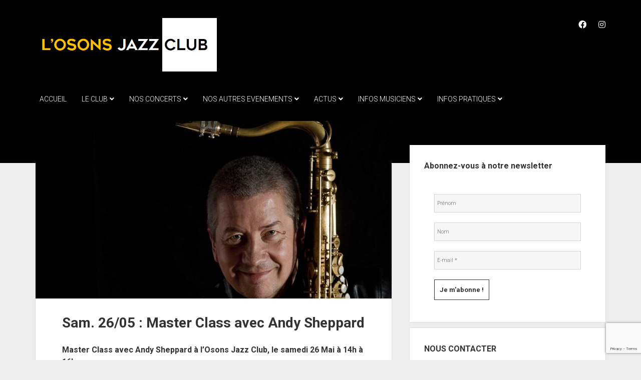

--- FILE ---
content_type: text/html; charset=UTF-8
request_url: https://losonsjazzclub.fr/sam-402-master-class-avec-andy-sheppard/
body_size: 12292
content:
<!DOCTYPE html>

<html lang="fr-FR">

<head>
	<title>Sam. 26/05 : Master Class avec Andy Sheppard</title>
<meta name='robots' content='max-image-preview:large' />
	<style>img:is([sizes="auto" i], [sizes^="auto," i]) { contain-intrinsic-size: 3000px 1500px }</style>
	<meta charset="UTF-8" />
<meta name="viewport" content="width=device-width, initial-scale=1" />
<meta name="template" content="Period 1.700" />
<link rel='dns-prefetch' href='//www.google.com' />
<link rel='dns-prefetch' href='//fonts.googleapis.com' />
<link rel="alternate" type="application/rss+xml" title=" &raquo; Flux" href="https://losonsjazzclub.fr/feed/" />
<link rel="alternate" type="application/rss+xml" title=" &raquo; Flux des commentaires" href="https://losonsjazzclub.fr/comments/feed/" />
<link rel="alternate" type="application/rss+xml" title=" &raquo; Sam. 26/05 : Master Class avec Andy Sheppard Flux des commentaires" href="https://losonsjazzclub.fr/sam-402-master-class-avec-andy-sheppard/feed/" />
<script type="text/javascript">
/* <![CDATA[ */
window._wpemojiSettings = {"baseUrl":"https:\/\/s.w.org\/images\/core\/emoji\/16.0.1\/72x72\/","ext":".png","svgUrl":"https:\/\/s.w.org\/images\/core\/emoji\/16.0.1\/svg\/","svgExt":".svg","source":{"concatemoji":"https:\/\/losonsjazzclub.fr\/wp-includes\/js\/wp-emoji-release.min.js?ver=6.8.3"}};
/*! This file is auto-generated */
!function(s,n){var o,i,e;function c(e){try{var t={supportTests:e,timestamp:(new Date).valueOf()};sessionStorage.setItem(o,JSON.stringify(t))}catch(e){}}function p(e,t,n){e.clearRect(0,0,e.canvas.width,e.canvas.height),e.fillText(t,0,0);var t=new Uint32Array(e.getImageData(0,0,e.canvas.width,e.canvas.height).data),a=(e.clearRect(0,0,e.canvas.width,e.canvas.height),e.fillText(n,0,0),new Uint32Array(e.getImageData(0,0,e.canvas.width,e.canvas.height).data));return t.every(function(e,t){return e===a[t]})}function u(e,t){e.clearRect(0,0,e.canvas.width,e.canvas.height),e.fillText(t,0,0);for(var n=e.getImageData(16,16,1,1),a=0;a<n.data.length;a++)if(0!==n.data[a])return!1;return!0}function f(e,t,n,a){switch(t){case"flag":return n(e,"\ud83c\udff3\ufe0f\u200d\u26a7\ufe0f","\ud83c\udff3\ufe0f\u200b\u26a7\ufe0f")?!1:!n(e,"\ud83c\udde8\ud83c\uddf6","\ud83c\udde8\u200b\ud83c\uddf6")&&!n(e,"\ud83c\udff4\udb40\udc67\udb40\udc62\udb40\udc65\udb40\udc6e\udb40\udc67\udb40\udc7f","\ud83c\udff4\u200b\udb40\udc67\u200b\udb40\udc62\u200b\udb40\udc65\u200b\udb40\udc6e\u200b\udb40\udc67\u200b\udb40\udc7f");case"emoji":return!a(e,"\ud83e\udedf")}return!1}function g(e,t,n,a){var r="undefined"!=typeof WorkerGlobalScope&&self instanceof WorkerGlobalScope?new OffscreenCanvas(300,150):s.createElement("canvas"),o=r.getContext("2d",{willReadFrequently:!0}),i=(o.textBaseline="top",o.font="600 32px Arial",{});return e.forEach(function(e){i[e]=t(o,e,n,a)}),i}function t(e){var t=s.createElement("script");t.src=e,t.defer=!0,s.head.appendChild(t)}"undefined"!=typeof Promise&&(o="wpEmojiSettingsSupports",i=["flag","emoji"],n.supports={everything:!0,everythingExceptFlag:!0},e=new Promise(function(e){s.addEventListener("DOMContentLoaded",e,{once:!0})}),new Promise(function(t){var n=function(){try{var e=JSON.parse(sessionStorage.getItem(o));if("object"==typeof e&&"number"==typeof e.timestamp&&(new Date).valueOf()<e.timestamp+604800&&"object"==typeof e.supportTests)return e.supportTests}catch(e){}return null}();if(!n){if("undefined"!=typeof Worker&&"undefined"!=typeof OffscreenCanvas&&"undefined"!=typeof URL&&URL.createObjectURL&&"undefined"!=typeof Blob)try{var e="postMessage("+g.toString()+"("+[JSON.stringify(i),f.toString(),p.toString(),u.toString()].join(",")+"));",a=new Blob([e],{type:"text/javascript"}),r=new Worker(URL.createObjectURL(a),{name:"wpTestEmojiSupports"});return void(r.onmessage=function(e){c(n=e.data),r.terminate(),t(n)})}catch(e){}c(n=g(i,f,p,u))}t(n)}).then(function(e){for(var t in e)n.supports[t]=e[t],n.supports.everything=n.supports.everything&&n.supports[t],"flag"!==t&&(n.supports.everythingExceptFlag=n.supports.everythingExceptFlag&&n.supports[t]);n.supports.everythingExceptFlag=n.supports.everythingExceptFlag&&!n.supports.flag,n.DOMReady=!1,n.readyCallback=function(){n.DOMReady=!0}}).then(function(){return e}).then(function(){var e;n.supports.everything||(n.readyCallback(),(e=n.source||{}).concatemoji?t(e.concatemoji):e.wpemoji&&e.twemoji&&(t(e.twemoji),t(e.wpemoji)))}))}((window,document),window._wpemojiSettings);
/* ]]> */
</script>
<link rel='stylesheet' id='validate-engine-css-css' href='https://losonsjazzclub.fr/wp-content/plugins/wysija-newsletters/css/validationEngine.jquery.css?ver=2.21' type='text/css' media='all' />
<style id='wp-emoji-styles-inline-css' type='text/css'>

	img.wp-smiley, img.emoji {
		display: inline !important;
		border: none !important;
		box-shadow: none !important;
		height: 1em !important;
		width: 1em !important;
		margin: 0 0.07em !important;
		vertical-align: -0.1em !important;
		background: none !important;
		padding: 0 !important;
	}
</style>
<link rel='stylesheet' id='wp-block-library-css' href='https://losonsjazzclub.fr/wp-includes/css/dist/block-library/style.min.css?ver=6.8.3' type='text/css' media='all' />
<style id='classic-theme-styles-inline-css' type='text/css'>
/*! This file is auto-generated */
.wp-block-button__link{color:#fff;background-color:#32373c;border-radius:9999px;box-shadow:none;text-decoration:none;padding:calc(.667em + 2px) calc(1.333em + 2px);font-size:1.125em}.wp-block-file__button{background:#32373c;color:#fff;text-decoration:none}
</style>
<link rel='stylesheet' id='wpda_like_box_gutenberg_css-css' href='https://losonsjazzclub.fr/wp-content/plugins/like-box/includes/gutenberg/style.css?ver=6.8.3' type='text/css' media='all' />
<style id='global-styles-inline-css' type='text/css'>
:root{--wp--preset--aspect-ratio--square: 1;--wp--preset--aspect-ratio--4-3: 4/3;--wp--preset--aspect-ratio--3-4: 3/4;--wp--preset--aspect-ratio--3-2: 3/2;--wp--preset--aspect-ratio--2-3: 2/3;--wp--preset--aspect-ratio--16-9: 16/9;--wp--preset--aspect-ratio--9-16: 9/16;--wp--preset--color--black: #000000;--wp--preset--color--cyan-bluish-gray: #abb8c3;--wp--preset--color--white: #ffffff;--wp--preset--color--pale-pink: #f78da7;--wp--preset--color--vivid-red: #cf2e2e;--wp--preset--color--luminous-vivid-orange: #ff6900;--wp--preset--color--luminous-vivid-amber: #fcb900;--wp--preset--color--light-green-cyan: #7bdcb5;--wp--preset--color--vivid-green-cyan: #00d084;--wp--preset--color--pale-cyan-blue: #8ed1fc;--wp--preset--color--vivid-cyan-blue: #0693e3;--wp--preset--color--vivid-purple: #9b51e0;--wp--preset--gradient--vivid-cyan-blue-to-vivid-purple: linear-gradient(135deg,rgba(6,147,227,1) 0%,rgb(155,81,224) 100%);--wp--preset--gradient--light-green-cyan-to-vivid-green-cyan: linear-gradient(135deg,rgb(122,220,180) 0%,rgb(0,208,130) 100%);--wp--preset--gradient--luminous-vivid-amber-to-luminous-vivid-orange: linear-gradient(135deg,rgba(252,185,0,1) 0%,rgba(255,105,0,1) 100%);--wp--preset--gradient--luminous-vivid-orange-to-vivid-red: linear-gradient(135deg,rgba(255,105,0,1) 0%,rgb(207,46,46) 100%);--wp--preset--gradient--very-light-gray-to-cyan-bluish-gray: linear-gradient(135deg,rgb(238,238,238) 0%,rgb(169,184,195) 100%);--wp--preset--gradient--cool-to-warm-spectrum: linear-gradient(135deg,rgb(74,234,220) 0%,rgb(151,120,209) 20%,rgb(207,42,186) 40%,rgb(238,44,130) 60%,rgb(251,105,98) 80%,rgb(254,248,76) 100%);--wp--preset--gradient--blush-light-purple: linear-gradient(135deg,rgb(255,206,236) 0%,rgb(152,150,240) 100%);--wp--preset--gradient--blush-bordeaux: linear-gradient(135deg,rgb(254,205,165) 0%,rgb(254,45,45) 50%,rgb(107,0,62) 100%);--wp--preset--gradient--luminous-dusk: linear-gradient(135deg,rgb(255,203,112) 0%,rgb(199,81,192) 50%,rgb(65,88,208) 100%);--wp--preset--gradient--pale-ocean: linear-gradient(135deg,rgb(255,245,203) 0%,rgb(182,227,212) 50%,rgb(51,167,181) 100%);--wp--preset--gradient--electric-grass: linear-gradient(135deg,rgb(202,248,128) 0%,rgb(113,206,126) 100%);--wp--preset--gradient--midnight: linear-gradient(135deg,rgb(2,3,129) 0%,rgb(40,116,252) 100%);--wp--preset--font-size--small: 12px;--wp--preset--font-size--medium: 20px;--wp--preset--font-size--large: 21px;--wp--preset--font-size--x-large: 42px;--wp--preset--font-size--regular: 16px;--wp--preset--font-size--larger: 28px;--wp--preset--spacing--20: 0,44rem;--wp--preset--spacing--30: 0,67rem;--wp--preset--spacing--40: 1rem;--wp--preset--spacing--50: 1,5rem;--wp--preset--spacing--60: 2,25rem;--wp--preset--spacing--70: 3,38rem;--wp--preset--spacing--80: 5,06rem;--wp--preset--shadow--natural: 6px 6px 9px rgba(0, 0, 0, 0.2);--wp--preset--shadow--deep: 12px 12px 50px rgba(0, 0, 0, 0.4);--wp--preset--shadow--sharp: 6px 6px 0px rgba(0, 0, 0, 0.2);--wp--preset--shadow--outlined: 6px 6px 0px -3px rgba(255, 255, 255, 1), 6px 6px rgba(0, 0, 0, 1);--wp--preset--shadow--crisp: 6px 6px 0px rgba(0, 0, 0, 1);}:where(.is-layout-flex){gap: 0.5em;}:where(.is-layout-grid){gap: 0.5em;}body .is-layout-flex{display: flex;}.is-layout-flex{flex-wrap: wrap;align-items: center;}.is-layout-flex > :is(*, div){margin: 0;}body .is-layout-grid{display: grid;}.is-layout-grid > :is(*, div){margin: 0;}:where(.wp-block-columns.is-layout-flex){gap: 2em;}:where(.wp-block-columns.is-layout-grid){gap: 2em;}:where(.wp-block-post-template.is-layout-flex){gap: 1.25em;}:where(.wp-block-post-template.is-layout-grid){gap: 1.25em;}.has-black-color{color: var(--wp--preset--color--black) !important;}.has-cyan-bluish-gray-color{color: var(--wp--preset--color--cyan-bluish-gray) !important;}.has-white-color{color: var(--wp--preset--color--white) !important;}.has-pale-pink-color{color: var(--wp--preset--color--pale-pink) !important;}.has-vivid-red-color{color: var(--wp--preset--color--vivid-red) !important;}.has-luminous-vivid-orange-color{color: var(--wp--preset--color--luminous-vivid-orange) !important;}.has-luminous-vivid-amber-color{color: var(--wp--preset--color--luminous-vivid-amber) !important;}.has-light-green-cyan-color{color: var(--wp--preset--color--light-green-cyan) !important;}.has-vivid-green-cyan-color{color: var(--wp--preset--color--vivid-green-cyan) !important;}.has-pale-cyan-blue-color{color: var(--wp--preset--color--pale-cyan-blue) !important;}.has-vivid-cyan-blue-color{color: var(--wp--preset--color--vivid-cyan-blue) !important;}.has-vivid-purple-color{color: var(--wp--preset--color--vivid-purple) !important;}.has-black-background-color{background-color: var(--wp--preset--color--black) !important;}.has-cyan-bluish-gray-background-color{background-color: var(--wp--preset--color--cyan-bluish-gray) !important;}.has-white-background-color{background-color: var(--wp--preset--color--white) !important;}.has-pale-pink-background-color{background-color: var(--wp--preset--color--pale-pink) !important;}.has-vivid-red-background-color{background-color: var(--wp--preset--color--vivid-red) !important;}.has-luminous-vivid-orange-background-color{background-color: var(--wp--preset--color--luminous-vivid-orange) !important;}.has-luminous-vivid-amber-background-color{background-color: var(--wp--preset--color--luminous-vivid-amber) !important;}.has-light-green-cyan-background-color{background-color: var(--wp--preset--color--light-green-cyan) !important;}.has-vivid-green-cyan-background-color{background-color: var(--wp--preset--color--vivid-green-cyan) !important;}.has-pale-cyan-blue-background-color{background-color: var(--wp--preset--color--pale-cyan-blue) !important;}.has-vivid-cyan-blue-background-color{background-color: var(--wp--preset--color--vivid-cyan-blue) !important;}.has-vivid-purple-background-color{background-color: var(--wp--preset--color--vivid-purple) !important;}.has-black-border-color{border-color: var(--wp--preset--color--black) !important;}.has-cyan-bluish-gray-border-color{border-color: var(--wp--preset--color--cyan-bluish-gray) !important;}.has-white-border-color{border-color: var(--wp--preset--color--white) !important;}.has-pale-pink-border-color{border-color: var(--wp--preset--color--pale-pink) !important;}.has-vivid-red-border-color{border-color: var(--wp--preset--color--vivid-red) !important;}.has-luminous-vivid-orange-border-color{border-color: var(--wp--preset--color--luminous-vivid-orange) !important;}.has-luminous-vivid-amber-border-color{border-color: var(--wp--preset--color--luminous-vivid-amber) !important;}.has-light-green-cyan-border-color{border-color: var(--wp--preset--color--light-green-cyan) !important;}.has-vivid-green-cyan-border-color{border-color: var(--wp--preset--color--vivid-green-cyan) !important;}.has-pale-cyan-blue-border-color{border-color: var(--wp--preset--color--pale-cyan-blue) !important;}.has-vivid-cyan-blue-border-color{border-color: var(--wp--preset--color--vivid-cyan-blue) !important;}.has-vivid-purple-border-color{border-color: var(--wp--preset--color--vivid-purple) !important;}.has-vivid-cyan-blue-to-vivid-purple-gradient-background{background: var(--wp--preset--gradient--vivid-cyan-blue-to-vivid-purple) !important;}.has-light-green-cyan-to-vivid-green-cyan-gradient-background{background: var(--wp--preset--gradient--light-green-cyan-to-vivid-green-cyan) !important;}.has-luminous-vivid-amber-to-luminous-vivid-orange-gradient-background{background: var(--wp--preset--gradient--luminous-vivid-amber-to-luminous-vivid-orange) !important;}.has-luminous-vivid-orange-to-vivid-red-gradient-background{background: var(--wp--preset--gradient--luminous-vivid-orange-to-vivid-red) !important;}.has-very-light-gray-to-cyan-bluish-gray-gradient-background{background: var(--wp--preset--gradient--very-light-gray-to-cyan-bluish-gray) !important;}.has-cool-to-warm-spectrum-gradient-background{background: var(--wp--preset--gradient--cool-to-warm-spectrum) !important;}.has-blush-light-purple-gradient-background{background: var(--wp--preset--gradient--blush-light-purple) !important;}.has-blush-bordeaux-gradient-background{background: var(--wp--preset--gradient--blush-bordeaux) !important;}.has-luminous-dusk-gradient-background{background: var(--wp--preset--gradient--luminous-dusk) !important;}.has-pale-ocean-gradient-background{background: var(--wp--preset--gradient--pale-ocean) !important;}.has-electric-grass-gradient-background{background: var(--wp--preset--gradient--electric-grass) !important;}.has-midnight-gradient-background{background: var(--wp--preset--gradient--midnight) !important;}.has-small-font-size{font-size: var(--wp--preset--font-size--small) !important;}.has-medium-font-size{font-size: var(--wp--preset--font-size--medium) !important;}.has-large-font-size{font-size: var(--wp--preset--font-size--large) !important;}.has-x-large-font-size{font-size: var(--wp--preset--font-size--x-large) !important;}
:where(.wp-block-post-template.is-layout-flex){gap: 1.25em;}:where(.wp-block-post-template.is-layout-grid){gap: 1.25em;}
:where(.wp-block-columns.is-layout-flex){gap: 2em;}:where(.wp-block-columns.is-layout-grid){gap: 2em;}
:root :where(.wp-block-pullquote){font-size: 1.5em;line-height: 1.6;}
</style>
<link rel='stylesheet' id='contact-form-7-css' href='https://losonsjazzclub.fr/wp-content/plugins/contact-form-7/includes/css/styles.css?ver=5.5.6' type='text/css' media='all' />
<link rel='stylesheet' id='wpa-style-css' href='https://losonsjazzclub.fr/wp-content/plugins/wp-accessibility/css/wpa-style.css?ver=6.8.3' type='text/css' media='all' />
<link rel='stylesheet' id='ct-period-google-fonts-css' href='//fonts.googleapis.com/css?family=Roboto%3A300%2C300italic%2C400%2C700&#038;subset=latin%2Clatin-ext&#038;display=swap&#038;ver=6.8.3' type='text/css' media='all' />
<link rel='stylesheet' id='ct-period-font-awesome-css' href='https://losonsjazzclub.fr/wp-content/themes/period/assets/font-awesome/css/all.min.css?ver=6.8.3' type='text/css' media='all' />
<link rel='stylesheet' id='ct-period-style-css' href='https://losonsjazzclub.fr/wp-content/themes/period-child/style.css?ver=6.8.3' type='text/css' media='all' />
<style id='ct-period-style-inline-css' type='text/css'>
/*
Vous pouvez ajouter du CSS personnalisé ici.

Cliquez sur l’icône d’aide ci-dessous pour en savoir plus.
*/

.site-header {
  background: #000000 !important;
}

.archive-header a:link, .archive-header a:visited{
color : #D4D4D4;
font-weight: bold;
text-decoration: underline;
}

#dpe_fp_widget-4 .dpe-flexible-posts{
list-style: none; 
}
#dpe_fp_widget-6 .dpe-flexible-posts{
list-style: none; 
}
#dpe_fp_widget-7 .dpe-flexible-posts{
list-style: none; 
}
#dpe_fp_widget-8 .dpe-flexible-posts{
list-style: none; 
}

.post-meta{display: none;}
.comments-container{display: none;}
.comments-link{display: none;}.logo {
							width: 362px;
						  }
</style>
<link rel='stylesheet' id='period-parent-style-css' href='https://losonsjazzclub.fr/wp-content/themes/period/style.min.css?ver=6.8.3' type='text/css' media='all' />
<link rel='stylesheet' id='streaming-css' href='https://losonsjazzclub.fr/wp-content/plugins/concert_streaming//css/streaming.css?ver=6.8.3' type='text/css' media='all' />
<link rel='stylesheet' id='animated-css' href='https://losonsjazzclub.fr/wp-content/plugins/like-box/includes/style/effects.css?ver=6.8.3' type='text/css' media='all' />
<link rel='stylesheet' id='front_end_like_box-css' href='https://losonsjazzclub.fr/wp-content/plugins/like-box/includes/style/style.css?ver=6.8.3' type='text/css' media='all' />
<link rel='stylesheet' id='dashicons-css' href='https://losonsjazzclub.fr/wp-includes/css/dashicons.min.css?ver=6.8.3' type='text/css' media='all' />
<link rel='stylesheet' id='thickbox-css' href='https://losonsjazzclub.fr/wp-includes/js/thickbox/thickbox.css?ver=6.8.3' type='text/css' media='all' />
<script type="text/javascript" src="https://losonsjazzclub.fr/wp-includes/js/jquery/jquery.min.js?ver=3.7.1" id="jquery-core-js"></script>
<script type="text/javascript" src="https://losonsjazzclub.fr/wp-includes/js/jquery/jquery-migrate.min.js?ver=3.4.1" id="jquery-migrate-js"></script>
<script type="text/javascript" id="send-link-to-friend-js-extra">
/* <![CDATA[ */
var sltf_data = {"messages":{"sltf_required_field":"Please enter email address.","sltf_invalid_email":"Email address seems invalid.","sltf_unexpected_error":"Oops.. Unexpected error occurred.","sltf_sent_successfull":"Message sent successfully to your friend email.","sltf_invalid_captcha":"Robot verification failed, please try again.","sltf_invalid_key":"Robot verification failed, invalid key."},"sltf_ajax_url":"https:\/\/losonsjazzclub.fr\/wp-admin\/admin-ajax.php"};
/* ]]> */
</script>
<script type="text/javascript" src="https://losonsjazzclub.fr/wp-content/plugins/send-link-to-friend/send-link-to-friend.js?ver=2.2" id="send-link-to-friend-js"></script>
<script type="text/javascript" src="https://losonsjazzclub.fr/wp-content/plugins/like-box/includes/javascript/front_end_js.js?ver=6.8.3" id="like-box-front-end-js"></script>
<link rel="https://api.w.org/" href="https://losonsjazzclub.fr/wp-json/" /><link rel="alternate" title="JSON" type="application/json" href="https://losonsjazzclub.fr/wp-json/wp/v2/posts/414" /><link rel="EditURI" type="application/rsd+xml" title="RSD" href="https://losonsjazzclub.fr/xmlrpc.php?rsd" />
<meta name="generator" content="WordPress 6.8.3" />
<link rel="canonical" href="https://losonsjazzclub.fr/sam-402-master-class-avec-andy-sheppard/" />
<link rel='shortlink' href='https://losonsjazzclub.fr/?p=414' />
<link rel="alternate" title="oEmbed (JSON)" type="application/json+oembed" href="https://losonsjazzclub.fr/wp-json/oembed/1.0/embed?url=https%3A%2F%2Flosonsjazzclub.fr%2Fsam-402-master-class-avec-andy-sheppard%2F" />
<link rel="alternate" title="oEmbed (XML)" type="text/xml+oembed" href="https://losonsjazzclub.fr/wp-json/oembed/1.0/embed?url=https%3A%2F%2Flosonsjazzclub.fr%2Fsam-402-master-class-avec-andy-sheppard%2F&#038;format=xml" />
<style>.sltf_form_message.success { color: #008000; }.sltf_form_message.error { color: #ff0000; }</style>		<style type="text/css" id="wp-custom-css">
			/*
Vous pouvez ajouter du CSS personnalisé ici.

Cliquez sur l’icône d’aide ci-dessous pour en savoir plus.
*/

.site-header {
  background: #000000 !important;
}

.archive-header a:link, .archive-header a:visited{
color : #D4D4D4;
font-weight: bold;
text-decoration: underline;
}

#dpe_fp_widget-4 .dpe-flexible-posts{
list-style: none; 
}
#dpe_fp_widget-6 .dpe-flexible-posts{
list-style: none; 
}
#dpe_fp_widget-7 .dpe-flexible-posts{
list-style: none; 
}
#dpe_fp_widget-8 .dpe-flexible-posts{
list-style: none; 
}

.post-meta{display: none;}
.comments-container{display: none;}
.comments-link{display: none;}		</style>
		</head>

<body id="period-child" class="wp-singular post-template-default single single-post postid-414 single-format-standard wp-theme-period wp-child-theme-period-child">
<a class="skip-content" href="#main">Press &quot;Enter&quot; to skip to content</a>
<div id="overflow-container" class="overflow-container">
			<header class="site-header" id="site-header" role="banner">
		<div class="max-width">
			<div id="title-container" class="title-container">
				<div id='site-title' class='site-title'><a href='https://losonsjazzclub.fr'><span class='screen-reader-text'></span><img class='logo' src='https://losonsjazzclub.fr/wp-content/uploads/2016/09/Logo-OJC.jpg' alt='Logo OJC' /></a></div>							</div>
			<button id="toggle-navigation" class="toggle-navigation" name="toggle-navigation" aria-expanded="false">
				<span class="screen-reader-text">open menu</span>
				<svg width="36px" height="23px" viewBox="0 0 36 23" version="1.1" xmlns="http://www.w3.org/2000/svg" xmlns:xlink="http://www.w3.org/1999/xlink">
				    <desc>mobile menu toggle button</desc>
				    <g stroke="none" stroke-width="1" fill="none" fill-rule="evenodd">
				        <g transform="translate(-142.000000, -104.000000)" fill="#FFFFFF">
				            <g transform="translate(142.000000, 104.000000)">
				                <rect x="0" y="20" width="36" height="3"></rect>
				                <rect x="0" y="10" width="36" height="3"></rect>
				                <rect x="0" y="0" width="36" height="3"></rect>
				            </g>
				        </g>
				    </g>
				</svg>			</button>
			<div id="menu-primary-container" class="menu-primary-container">
				<div class="icon-container">
					<ul class='social-media-icons'>					<li>
						<a class="facebook" target="_blank" href="https://www.facebook.com/losonsjazzclub/">
							<i class="fab fa-facebook" aria-hidden="true" title="facebook"></i>
							<span class="screen-reader-text">facebook</span>
						</a>
					</li>
									<li>
						<a class="instagram" target="_blank" href="https://www.instagram.com/losonsjazzclub/">
							<i class="fab fa-instagram" aria-hidden="true" title="instagram"></i>
							<span class="screen-reader-text">instagram</span>
						</a>
					</li>
				</ul>									</div>
				<div id="menu-primary" class="menu-container menu-primary" role="navigation">
    <nav class="menu"><ul id="menu-primary-items" class="menu-primary-items"><li id="menu-item-80" class="menu-item menu-item-type-post_type menu-item-object-page menu-item-home menu-item-80"><a href="https://losonsjazzclub.fr/">ACCUEIL</a></li>
<li id="menu-item-87" class="menu-item menu-item-type-post_type menu-item-object-page menu-item-has-children menu-item-87"><a href="https://losonsjazzclub.fr/le-club/">LE CLUB</a><button class="toggle-dropdown" aria-expanded="false" name="toggle-dropdown"><span class="screen-reader-text">open dropdown menu</span><span class="arrow"></span></button>
<ul class="sub-menu">
	<li id="menu-item-114" class="menu-item menu-item-type-post_type menu-item-object-page menu-item-114"><a href="https://losonsjazzclub.fr/le-club/lassociation/">L&rsquo;Association</a></li>
	<li id="menu-item-142" class="menu-item menu-item-type-post_type menu-item-object-page menu-item-142"><a href="https://losonsjazzclub.fr/le-club/devenir-adherent/">Devenir Adhérent</a></li>
	<li id="menu-item-430" class="menu-item menu-item-type-post_type menu-item-object-page menu-item-430"><a href="https://losonsjazzclub.fr/le-club/dedicaces/">Dédicaces</a></li>
</ul>
</li>
<li id="menu-item-4134" class="menu-item menu-item-type-post_type menu-item-object-page menu-item-has-children menu-item-4134"><a href="https://losonsjazzclub.fr/concerts-2/">NOS CONCERTS</a><button class="toggle-dropdown" aria-expanded="false" name="toggle-dropdown"><span class="screen-reader-text">open dropdown menu</span><span class="arrow"></span></button>
<ul class="sub-menu">
	<li id="menu-item-4349" class="menu-item menu-item-type-post_type menu-item-object-page menu-item-4349"><a href="https://losonsjazzclub.fr/concerts-archives/">CONCERTS PASSÉS</a></li>
</ul>
</li>
<li id="menu-item-4009" class="menu-item menu-item-type-taxonomy menu-item-object-category menu-item-has-children menu-item-4009"><a href="https://losonsjazzclub.fr/category/nos-autres-evenements/">NOS AUTRES EVENEMENTS</a><button class="toggle-dropdown" aria-expanded="false" name="toggle-dropdown"><span class="screen-reader-text">open dropdown menu</span><span class="arrow"></span></button>
<ul class="sub-menu">
	<li id="menu-item-339" class="menu-item menu-item-type-taxonomy menu-item-object-category menu-item-339"><a href="https://losonsjazzclub.fr/category/nos-autres-evenements/soiree-jazz-club/">Soirée Jazz Club</a></li>
	<li id="menu-item-4010" class="menu-item menu-item-type-taxonomy menu-item-object-category menu-item-4010"><a href="https://losonsjazzclub.fr/category/nos-autres-evenements/soirees-restitution-ateliers-de-nos-partenaires/">Soirées « restitution ateliers » de nos partenaires</a></li>
	<li id="menu-item-1685" class="menu-item menu-item-type-taxonomy menu-item-object-category menu-item-1685"><a href="https://losonsjazzclub.fr/category/nos-autres-evenements/conferences/">Conférences</a></li>
	<li id="menu-item-2316" class="menu-item menu-item-type-taxonomy menu-item-object-category menu-item-2316"><a href="https://losonsjazzclub.fr/category/nos-autres-evenements/master-class/">Master class</a></li>
	<li id="menu-item-2319" class="menu-item menu-item-type-taxonomy menu-item-object-category menu-item-2319"><a href="https://losonsjazzclub.fr/category/nos-autres-evenements/rencontres-departementales/">Rencontres départementales</a></li>
	<li id="menu-item-2314" class="menu-item menu-item-type-taxonomy menu-item-object-category menu-item-2314"><a href="https://losonsjazzclub.fr/category/nos-autres-evenements/projection-videos-de-jazz/">Projection vidéos de jazz</a></li>
</ul>
</li>
<li id="menu-item-1900" class="menu-item menu-item-type-taxonomy menu-item-object-category menu-item-has-children menu-item-1900"><a href="https://losonsjazzclub.fr/category/actus/">ACTUS</a><button class="toggle-dropdown" aria-expanded="false" name="toggle-dropdown"><span class="screen-reader-text">open dropdown menu</span><span class="arrow"></span></button>
<ul class="sub-menu">
	<li id="menu-item-3313" class="menu-item menu-item-type-post_type menu-item-object-page menu-item-3313"><a href="https://losonsjazzclub.fr/actus/livre-dor/">Livre d’or : l’Osons Jazz Club, les musiciens en parlent :</a></li>
</ul>
</li>
<li id="menu-item-88" class="menu-item menu-item-type-post_type menu-item-object-page menu-item-has-children menu-item-88"><a href="https://losonsjazzclub.fr/infos-musiciens/">INFOS MUSICIENS</a><button class="toggle-dropdown" aria-expanded="false" name="toggle-dropdown"><span class="screen-reader-text">open dropdown menu</span><span class="arrow"></span></button>
<ul class="sub-menu">
	<li id="menu-item-103" class="menu-item menu-item-type-post_type menu-item-object-page menu-item-has-children menu-item-103"><a href="https://losonsjazzclub.fr/infos-musiciens/musiciens-professionnels/">Musiciens Professionnels</a><button class="toggle-dropdown" aria-expanded="false" name="toggle-dropdown"><span class="screen-reader-text">open dropdown menu</span><span class="arrow"></span></button>
	<ul class="sub-menu">
		<li id="menu-item-102" class="menu-item menu-item-type-post_type menu-item-object-page menu-item-102"><a href="https://losonsjazzclub.fr/infos-musiciens/residences/">Résidences</a></li>
		<li id="menu-item-101" class="menu-item menu-item-type-post_type menu-item-object-page menu-item-101"><a href="https://losonsjazzclub.fr/infos-musiciens/nos-equipement/">Nos Equipements</a></li>
	</ul>
</li>
	<li id="menu-item-1570" class="menu-item menu-item-type-post_type menu-item-object-page menu-item-has-children menu-item-1570"><a href="https://losonsjazzclub.fr/infos-musiciens/musiciens-amateurs/">Musiciens Amateurs</a><button class="toggle-dropdown" aria-expanded="false" name="toggle-dropdown"><span class="screen-reader-text">open dropdown menu</span><span class="arrow"></span></button>
	<ul class="sub-menu">
		<li id="menu-item-1885" class="menu-item menu-item-type-post_type menu-item-object-page menu-item-1885"><a href="https://losonsjazzclub.fr/infos-musiciens/musiciens-amateurs/animer-une-soiree-jazz-club/">Animer une soirée Jazz Club</a></li>
		<li id="menu-item-1884" class="menu-item menu-item-type-post_type menu-item-object-page menu-item-1884"><a href="https://losonsjazzclub.fr/infos-musiciens/musiciens-amateurs/participer-aux-jam-sessions/">Participer aux Jam Sessions</a></li>
	</ul>
</li>
</ul>
</li>
<li id="menu-item-81" class="menu-item menu-item-type-post_type menu-item-object-page menu-item-has-children menu-item-81"><a href="https://losonsjazzclub.fr/infos-pratiques/">INFOS PRATIQUES</a><button class="toggle-dropdown" aria-expanded="false" name="toggle-dropdown"><span class="screen-reader-text">open dropdown menu</span><span class="arrow"></span></button>
<ul class="sub-menu">
	<li id="menu-item-100" class="menu-item menu-item-type-post_type menu-item-object-page menu-item-100"><a href="https://losonsjazzclub.fr/infos-pratiques/ou-sommes-nous/">Où Sommes-Nous</a></li>
	<li id="menu-item-96" class="menu-item menu-item-type-post_type menu-item-object-page menu-item-96"><a href="https://losonsjazzclub.fr/infos-pratiques/tarifs/">Tarifs</a></li>
	<li id="menu-item-97" class="menu-item menu-item-type-post_type menu-item-object-page menu-item-97"><a href="https://losonsjazzclub.fr/reservation/">Réservation</a></li>
	<li id="menu-item-111" class="menu-item menu-item-type-post_type menu-item-object-page menu-item-111"><a href="https://losonsjazzclub.fr/contact/">Contact</a></li>
</ul>
</li>
</ul></nav></div>
			</div>
		</div>
	</header>
			<div id="primary-container" class="primary-container">
		<div class="max-width">
			<section id="main" class="main" role="main">
				
<div id="loop-container" class="loop-container">
    <div class="post-414 post type-post status-publish format-standard has-post-thumbnail hentry category-archives-divers entry">
	<article>
				<div class="featured-image"><img width="700" height="420" src="https://losonsjazzclub.fr/wp-content/uploads/2016/12/andy_sheppard-master-class.jpg" class="attachment-full size-full wp-post-image" alt="photo Andy Sheppard" decoding="async" fetchpriority="high" srcset="https://losonsjazzclub.fr/wp-content/uploads/2016/12/andy_sheppard-master-class.jpg 700w, https://losonsjazzclub.fr/wp-content/uploads/2016/12/andy_sheppard-master-class-300x180.jpg 300w, https://losonsjazzclub.fr/wp-content/uploads/2016/12/andy_sheppard-master-class-600x360.jpg 600w" sizes="(max-width: 700px) 100vw, 700px" /></div>		<div class="post-container">
			<div class='post-header'>
				<h1 class='post-title'>Sam. 26/05 : Master Class avec Andy Sheppard</h1>
							</div>
			<div class="post-content">
								<p><b>Master Class avec Andy Sheppard à l&rsquo;Osons Jazz Club, le samedi 26 Mai à 14h à 16h<br />
</b></p>
<ul>
<li>Durée : 2h minimum.</li>
<li>Tarif : 15 euros pour les membres (carte de membre : 3 euros pour un an.)</li>
<li><a href="/infos-pratiques/reservation" target="_blank" rel="noopener">Inscription obligatoire</a> (Précisez dans Date du concert souhaité qu&rsquo;il s&rsquo;agit de la Master Class et non pas du concert qui suit dans la soirée)</li>
</ul>
<p>Andy profite de son passage à l&rsquo;Osons Jazz Club pour vous proposer une Master Class.<br />
Andy est un saxophoniste international reconnu et nous sommes certain que cette rencontre sera un grand moment pour les musiciens qui y participeront.</p>
<p>Un atelier avec Andy Sheppard autour de son prochain livre « Comment maîtriser le saxophone ». L&rsquo;ouvrage d&rsquo;Andy décrit une méthode pas à pas pour développer votre son, comprendre les relations entre accords et gammes et améliorer vos connaissances musicales.<br />
Convient aux musiciens de tout niveaux.</p>
<p>Andy parlant français, la Master Class se fera en français.</p>
<p>Inscription préalable obligatoire. Nombre de places limité, mais un minimum de 20 inscrits est requis pour maintenir cette rencontre.</p>
<ul>
<li><a href="http://andysheppard.co.uk" target="_blank" rel="noopener">Site de Andy Sheppard</a></li>
<li><a href="/infos-pratiques/reservation" target="_blank" rel="noopener">S&rsquo;inscrire</a> (Précisez dans Date du concert souhaité qu&rsquo;il s&rsquo;agit de la Master Class et non pas du concert qui suit dans la soirée)</li>
</ul>
											</div>
			<div class="post-meta">
				<p class="post-categories"><span>Published in </span><a href="https://losonsjazzclub.fr/category/archives-divers/" title="View all posts in Archives Divers">Archives Divers</a></p>								<nav class="further-reading">
	<div class="previous">
		<span>Previous Post</span>
		<a href="https://losonsjazzclub.fr/dim-1903-art-blakeys-jazz-messengers-live-in-france-1959/" rel="prev">Dim. 19/03 : Art Blakey&rsquo;s Jazz Messengers &#8211; Live in France, 1959</a>	</div>
	<div class="next">
		<span>Next Post</span>
		<a href="https://losonsjazzclub.fr/jam-session-du-ven-601-avec-ber-trio-invite-sebastien-carretier/" rel="next">Jam session du ven. 6/01, avec Ber trio + invité Sébastien Carretier</a>	</div>
</nav>			</div>
		</div>
	</article>
	<div class="comments-container">
		<section id="comments" class="comments">
    <ol class="comment-list">
      </ol>
      <p class="comments-closed pings-open">
      Comments are closed, but <a href="https://losonsjazzclub.fr/sam-402-master-class-avec-andy-sheppard/trackback/" title="Trackback URL for this post">trackbacks</a> and pingbacks are open.    </p>
  </section>	</div>
</div></div></section> <!-- .main -->
    <aside class="sidebar sidebar-primary" id="sidebar-primary" role="complementary">
        <h2 class="screen-reader-text">Sidebar</h2>
              <section id="mailpoet_form-2" class="widget widget_mailpoet_form">
  
      <h3 class="widget-title">Abonnez-vous à notre newsletter</h3>
  
  <div class="
    mailpoet_form_popup_overlay
      "></div>
  <div
    id="mailpoet_form_1"
    class="
      mailpoet_form
      mailpoet_form_widget
      mailpoet_form_position_
      mailpoet_form_animation_
    "
      >

    <style type="text/css">
     #mailpoet_form_1 .mailpoet_form {  }
#mailpoet_form_1 .mailpoet_column_with_background { padding: 10px; }
#mailpoet_form_1 .mailpoet_form_column:not(:first-child) { margin-left: 20px; }
#mailpoet_form_1 .mailpoet_paragraph { line-height: 20px; margin-bottom: 20px; }
#mailpoet_form_1 .mailpoet_segment_label, #mailpoet_form_1 .mailpoet_text_label, #mailpoet_form_1 .mailpoet_textarea_label, #mailpoet_form_1 .mailpoet_select_label, #mailpoet_form_1 .mailpoet_radio_label, #mailpoet_form_1 .mailpoet_checkbox_label, #mailpoet_form_1 .mailpoet_list_label, #mailpoet_form_1 .mailpoet_date_label { display: block; font-weight: normal; }
#mailpoet_form_1 .mailpoet_text, #mailpoet_form_1 .mailpoet_textarea, #mailpoet_form_1 .mailpoet_select, #mailpoet_form_1 .mailpoet_date_month, #mailpoet_form_1 .mailpoet_date_day, #mailpoet_form_1 .mailpoet_date_year, #mailpoet_form_1 .mailpoet_date { display: block; }
#mailpoet_form_1 .mailpoet_text, #mailpoet_form_1 .mailpoet_textarea { width: 200px; }
#mailpoet_form_1 .mailpoet_checkbox {  }
#mailpoet_form_1 .mailpoet_submit {  }
#mailpoet_form_1 .mailpoet_divider {  }
#mailpoet_form_1 .mailpoet_message {  }
#mailpoet_form_1 .mailpoet_form_loading { width: 30px; text-align: center; line-height: normal; }
#mailpoet_form_1 .mailpoet_form_loading > span { width: 5px; height: 5px; background-color: #5b5b5b; }#mailpoet_form_1{border-radius: 0px;text-align: left;}#mailpoet_form_1 form.mailpoet_form {padding: 20px;}#mailpoet_form_1{width: 100%;}#mailpoet_form_1 .mailpoet_message {margin: 0; padding: 0 20px;}#mailpoet_form_1 .mailpoet_paragraph.last {margin-bottom: 0} @media (max-width: 500px) {#mailpoet_form_1 {background-image: none;}} @media (min-width: 500px) {#mailpoet_form_1 .last .mailpoet_paragraph:last-child {margin-bottom: 0}}  @media (max-width: 500px) {#mailpoet_form_1 .mailpoet_form_column:last-child .mailpoet_paragraph:last-child {margin-bottom: 0}} 
    </style>

    <form
      target="_self"
      method="post"
      action="https://losonsjazzclub.fr/wp-admin/admin-post.php?action=mailpoet_subscription_form"
      class="mailpoet_form mailpoet_form_form mailpoet_form_widget"
      novalidate
      data-delay=""
      data-exit-intent-enabled=""
      data-font-family=""
      data-cookie-expiration-time=""
    >
      <input type="hidden" name="data[form_id]" value="1" />
      <input type="hidden" name="token" value="f100238ffd" />
      <input type="hidden" name="api_version" value="v1" />
      <input type="hidden" name="endpoint" value="subscribers" />
      <input type="hidden" name="mailpoet_method" value="subscribe" />

      <label class="mailpoet_hp_email_label" style="display: none !important;">Veuillez laisser ce champ vide<input type="email" name="data[email]"/></label><div class="mailpoet_paragraph "><input type="text" autocomplete="given-name" class="mailpoet_text" id="form_first_name_1" name="data[form_field_OWI0NzA2YzQ0OTE2X2ZpcnN0X25hbWU=]" title="Prénom" value="" style="width:100%;box-sizing:border-box;padding:5px;margin: 0 auto 0 0;" data-automation-id="form_first_name"  placeholder="Prénom" aria-label="Prénom" data-parsley-errors-container=".mailpoet_error_1d4ig" data-parsley-names='[&quot;Veuillez spécifier un nom valide.&quot;,&quot;Les adresses dans les noms ne sont pas autorisées, veuillez ajouter votre nom à la place.&quot;]'/><span class="mailpoet_error_1d4ig"></span></div>
<div class="mailpoet_paragraph "><input type="text" autocomplete="family-name" class="mailpoet_text" id="form_last_name_1" name="data[form_field_NDhiYjVlYTlkM2UyX2xhc3RfbmFtZQ==]" title="Nom" value="" style="width:100%;box-sizing:border-box;padding:5px;margin: 0 auto 0 0;" data-automation-id="form_last_name"  placeholder="Nom" aria-label="Nom" data-parsley-errors-container=".mailpoet_error_k7wc8" data-parsley-names='[&quot;Veuillez spécifier un nom valide.&quot;,&quot;Les adresses dans les noms ne sont pas autorisées, veuillez ajouter votre nom à la place.&quot;]'/><span class="mailpoet_error_k7wc8"></span></div>
<div class="mailpoet_paragraph "><input type="email" autocomplete="email" class="mailpoet_text" id="form_email_1" name="data[form_field_NmE3Y2U5MGQ0Yzc0X2VtYWls]" title="E-mail" value="" style="width:100%;box-sizing:border-box;padding:5px;margin: 0 auto 0 0;" data-automation-id="form_email"  placeholder="E-mail *" aria-label="E-mail *" data-parsley-errors-container=".mailpoet_error_1tkrk" data-parsley-required="true" required aria-required="true" data-parsley-minlength="6" data-parsley-maxlength="150" data-parsley-type-message="Cette valeur doit être un e-mail valide." data-parsley-required-message="Ce champ est nécessaire."/><span class="mailpoet_error_1tkrk"></span></div>
<div class="mailpoet_paragraph "><input type="submit" class="mailpoet_submit" value="Je m&#039;abonne !" data-automation-id="subscribe-submit-button" style="background-color:#ffffff;border-style:solid;border-radius:0px !important;border-width:1px;border-color:#313131;padding:10px;margin: 0 auto 0 0;font-size:13px;line-height:1.5;height:auto;color:#313131;font-weight:bold;" /><span class="mailpoet_form_loading"><span class="mailpoet_bounce1"></span><span class="mailpoet_bounce2"></span><span class="mailpoet_bounce3"></span></span></div>

      <div class="mailpoet_message">
        <p class="mailpoet_validate_success"
                style="display:none;"
                >Vérifiez votre boîte de réception ou vos indésirables afin de confirmer votre abonnement.
        </p>
        <p class="mailpoet_validate_error"
                style="display:none;"
                >        </p>
      </div>
    </form>

      </div>

      </section>
  <section id="text-2" class="widget widget_text"><h3 class="widget-title">NOUS CONTACTER</h3>			<div class="textwidget"><p>L&rsquo;Osons Jazz Club<br />
Moulin d&rsquo;Aristote<br />
04700 Lurs</p>
<p>contact@losonsjazzclub.fr</p>
<p>04 92 74 37 01</p>
</div>
		</section><section id="search-5" class="widget widget_search"><h3 class="widget-title">Chercher un concert, un évènement&#8230;</h3><div class='search-form-container'>
    <form role="search" method="get" class="search-form" action="https://losonsjazzclub.fr/">
        <label class="screen-reader-text" for="search-field">Search</label>
        <input id="search-field" type="search" class="search-field" value="" name="s"
               title="Search for:" placeholder="Search for..."/>
        <input type="submit" class="search-submit" value='Search'/>
    </form>
</div></section>    </aside>
</div><!-- .max-width -->
</div><!-- .primary-container -->

<footer id="site-footer" class="site-footer" role="contentinfo">
    <div class="bg-black">
        <div class="max-width">
                    </div>
        <div class="design-credit">
            
<div class="wp-block-image"><figure class="alignleft size-full is-resized"><img loading="lazy" decoding="async" src="https://losonsjazzclub.fr/wp-content/uploads/2016/09/accessibilite-PMR.png" alt="Logo accessibilité PMR" class="wp-image-200" width="35" height="35"/></figure></div>

             
<p>Avec leur soutien :</p>
            <div class="partenaires">
                <div id="block-5" class="widget widget_block widget_media_image footer_col">
<figure class="wp-block-image size-large is-resized fond_blanc"><a href="//www.forcalquier-lure.com" target="_blank"><img loading="lazy" decoding="async" src="https://losonsjazzclub.fr/wp-content/uploads/2019/04/Com-com-Forcalquier-et-Lure-logo-1024x528.jpg" alt="Forcalquier et Lure - Logo" class="wp-image-1723" width="256" height="132" srcset="https://losonsjazzclub.fr/wp-content/uploads/2019/04/Com-com-Forcalquier-et-Lure-logo-1024x528.jpg 1024w, https://losonsjazzclub.fr/wp-content/uploads/2019/04/Com-com-Forcalquier-et-Lure-logo-300x155.jpg 300w, https://losonsjazzclub.fr/wp-content/uploads/2019/04/Com-com-Forcalquier-et-Lure-logo-768x396.jpg 768w, https://losonsjazzclub.fr/wp-content/uploads/2019/04/Com-com-Forcalquier-et-Lure-logo-600x310.jpg 600w, https://losonsjazzclub.fr/wp-content/uploads/2019/04/Com-com-Forcalquier-et-Lure-logo.jpg 1200w" sizes="auto, (max-width: 256px) 100vw, 256px" /></a></figure>
</div><div id="block-6" class="widget widget_block widget_media_image footer_col">
<figure class="wp-block-image size-medium is-resized fond_blanc"><a href="//www.mondepartement04.fr/" target="_blank"><img loading="lazy" decoding="async" src="https://losonsjazzclub.fr/wp-content/uploads/2019/04/Le-département-logo-300x111.png" alt="Alpes de Haute Provence - logo" class="wp-image-1725" width="358" height="132" srcset="https://losonsjazzclub.fr/wp-content/uploads/2019/04/Le-département-logo-300x111.png 300w, https://losonsjazzclub.fr/wp-content/uploads/2019/04/Le-département-logo-768x284.png 768w, https://losonsjazzclub.fr/wp-content/uploads/2019/04/Le-département-logo-1024x379.png 1024w, https://losonsjazzclub.fr/wp-content/uploads/2019/04/Le-département-logo-600x222.png 600w, https://losonsjazzclub.fr/wp-content/uploads/2019/04/Le-département-logo.png 1280w" sizes="auto, (max-width: 358px) 100vw, 358px" /></a></figure>
</div><div id="block-7" class="widget widget_block widget_media_image footer_col">
<figure class="wp-block-image size-medium fond_blanc"><img loading="lazy" decoding="async" width="300" height="62" src="https://losonsjazzclub.fr/wp-content/uploads/2021/07/ajc_coul-300x62.png" alt="Association Jazzé Croisé - Logo" class="wp-image-2956" srcset="https://losonsjazzclub.fr/wp-content/uploads/2021/07/ajc_coul-300x62.png 300w, https://losonsjazzclub.fr/wp-content/uploads/2021/07/ajc_coul-1024x212.png 1024w, https://losonsjazzclub.fr/wp-content/uploads/2021/07/ajc_coul-768x159.png 768w, https://losonsjazzclub.fr/wp-content/uploads/2021/07/ajc_coul-600x124.png 600w, https://losonsjazzclub.fr/wp-content/uploads/2021/07/ajc_coul.png 1500w" sizes="auto, (max-width: 300px) 100vw, 300px" /></figure>
</div><div id="block-8" class="widget widget_block widget_media_image footer_col">
<figure class="wp-block-image size-large is-resized"><img loading="lazy" decoding="async" src="https://losonsjazzclub.fr/wp-content/uploads/2022/05/PACA_LOGO-2-QUADRI-1024x591.jpg" alt="" class="wp-image-3424" width="105" height="60" srcset="https://losonsjazzclub.fr/wp-content/uploads/2022/05/PACA_LOGO-2-QUADRI-1024x591.jpg 1024w, https://losonsjazzclub.fr/wp-content/uploads/2022/05/PACA_LOGO-2-QUADRI-300x173.jpg 300w, https://losonsjazzclub.fr/wp-content/uploads/2022/05/PACA_LOGO-2-QUADRI-768x443.jpg 768w, https://losonsjazzclub.fr/wp-content/uploads/2022/05/PACA_LOGO-2-QUADRI-600x346.jpg 600w, https://losonsjazzclub.fr/wp-content/uploads/2022/05/PACA_LOGO-2-QUADRI-1320x762.jpg 1320w, https://losonsjazzclub.fr/wp-content/uploads/2022/05/PACA_LOGO-2-QUADRI.jpg 1489w" sizes="auto, (max-width: 105px) 100vw, 105px" /></figure>
</div><div id="block-11" class="widget widget_block footer_col"></div><div id="media_image-5" class="widget widget_media_image footer_col"><img width="100" height="100" src="https://losonsjazzclub.fr/wp-content/uploads/2024/05/franceRelanceLogo-150x150.png" class="image wp-image-4493  attachment-100x100 size-100x100" alt="" style="max-width: 100%; height: auto;" decoding="async" loading="lazy" srcset="https://losonsjazzclub.fr/wp-content/uploads/2024/05/franceRelanceLogo-150x150.png 150w, https://losonsjazzclub.fr/wp-content/uploads/2024/05/franceRelanceLogo.png 253w" sizes="auto, (max-width: 100px) 100vw, 100px" /></div><div id="media_image-3" class="widget widget_media_image footer_col"><img width="300" height="77" src="https://losonsjazzclub.fr/wp-content/uploads/2024/05/logoEuropeNextGeneration-300x77.png" class="image wp-image-4490  attachment-medium size-medium" alt="" style="max-width: 100%; height: auto;" decoding="async" loading="lazy" srcset="https://losonsjazzclub.fr/wp-content/uploads/2024/05/logoEuropeNextGeneration-300x77.png 300w, https://losonsjazzclub.fr/wp-content/uploads/2024/05/logoEuropeNextGeneration.png 443w" sizes="auto, (max-width: 300px) 100vw, 300px" /></div><div id="text-4" class="widget widget_text footer_col">			<div class="textwidget"><p>L’acquisition des équipements techniques et l’adaptation du site internet pour la diffusion des concerts en ligne a fait l’objet d’un financement conjoint de France Relance et du programme Next Generation UE. </p>
</div>
		</div>            </div>
           
        </div>
    </div>

    <section id="block-4" class="widget widget_block widget_text footer_bar">
<p class="has-text-align-center">Licence d’entrepreneur de spectacles n° 1-1094356, 2-1094357, 3-1094358</p>
</section>
</footer>

</div><!-- .overflow-container -->

<button id="scroll-to-top" class="scroll-to-top"><span class="screen-reader-text">Scroll to the top</span><i class="fas fa-arrow-up"></i></button>
<script type="speculationrules">
{"prefetch":[{"source":"document","where":{"and":[{"href_matches":"\/*"},{"not":{"href_matches":["\/wp-*.php","\/wp-admin\/*","\/wp-content\/uploads\/*","\/wp-content\/*","\/wp-content\/plugins\/*","\/wp-content\/themes\/period-child\/*","\/wp-content\/themes\/period\/*","\/*\\?(.+)"]}},{"not":{"selector_matches":"a[rel~=\"nofollow\"]"}},{"not":{"selector_matches":".no-prefetch, .no-prefetch a"}}]},"eagerness":"conservative"}]}
</script>
<link rel='stylesheet' id='mailpoet_public-css' href='https://losonsjazzclub.fr/wp-content/plugins/mailpoet/assets/dist/css/mailpoet-public.b1f0906e.css?ver=6.8.3' type='text/css' media='all' />
<script type="text/javascript" src="https://losonsjazzclub.fr/wp-includes/js/dist/vendor/wp-polyfill.min.js?ver=3.15.0" id="wp-polyfill-js"></script>
<script type="text/javascript" id="contact-form-7-js-extra">
/* <![CDATA[ */
var wpcf7 = {"api":{"root":"https:\/\/losonsjazzclub.fr\/wp-json\/","namespace":"contact-form-7\/v1"}};
/* ]]> */
</script>
<script type="text/javascript" src="https://losonsjazzclub.fr/wp-content/plugins/contact-form-7/includes/js/index.js?ver=5.5.6" id="contact-form-7-js"></script>
<script type="text/javascript" id="longdesc.button-js-extra">
/* <![CDATA[ */
var wparest = {"url":"https:\/\/losonsjazzclub.fr\/wp-json\/wp\/v2\/media","text":"<span>Long Description<\/span>"};
/* ]]> */
</script>
<script type="text/javascript" src="https://losonsjazzclub.fr/wp-content/plugins/wp-accessibility/js/longdesc.button.js?ver=1.0" id="longdesc.button-js"></script>
<script type="text/javascript" src="https://losonsjazzclub.fr/wp-content/plugins/wp-accessibility/js/current-menu-item.js?ver=1.0" id="current.menu-js"></script>
<script type="text/javascript" id="ct-period-js-js-extra">
/* <![CDATA[ */
var ct_period_objectL10n = {"openMenu":"open menu","closeMenu":"close menu","openChildMenu":"open dropdown menu","closeChildMenu":"close dropdown menu"};
/* ]]> */
</script>
<script type="text/javascript" src="https://losonsjazzclub.fr/wp-content/themes/period/js/build/production.min.js?ver=6.8.3" id="ct-period-js-js"></script>
<script type="text/javascript" src="https://www.google.com/recaptcha/api.js?render=6LcGVK8dAAAAAGsiY8piyL-sgsz7Mo4kBMevkFvx&amp;ver=3.0" id="google-recaptcha-js"></script>
<script type="text/javascript" id="wpcf7-recaptcha-js-extra">
/* <![CDATA[ */
var wpcf7_recaptcha = {"sitekey":"6LcGVK8dAAAAAGsiY8piyL-sgsz7Mo4kBMevkFvx","actions":{"homepage":"homepage","contactform":"contactform"}};
/* ]]> */
</script>
<script type="text/javascript" src="https://losonsjazzclub.fr/wp-content/plugins/contact-form-7/modules/recaptcha/index.js?ver=5.5.6" id="wpcf7-recaptcha-js"></script>
<script type="text/javascript" id="wp-accessibility-js-extra">
/* <![CDATA[ */
var wpa = {"skiplinks":{"enabled":false,"output":""},"target":"1","tabindex":"1","underline":{"enabled":false,"target":"a"},"dir":"ltr","lang":"fr-FR"};
/* ]]> */
</script>
<script type="text/javascript" src="https://losonsjazzclub.fr/wp-content/plugins/wp-accessibility/js/wp-accessibility.js?ver=1.0" id="wp-accessibility-js"></script>
<script type="text/javascript" id="thickbox-js-extra">
/* <![CDATA[ */
var thickboxL10n = {"next":"Suiv.\u00a0>","prev":"<\u00a0Pr\u00e9c.","image":"Image","of":"sur","close":"Fermer","noiframes":"Cette fonctionnalit\u00e9 requiert des iframes. Les iframes sont d\u00e9sactiv\u00e9es sur votre navigateur, ou alors il ne les accepte pas.","loadingAnimation":"https:\/\/losonsjazzclub.fr\/wp-includes\/js\/thickbox\/loadingAnimation.gif"};
/* ]]> */
</script>
<script type="text/javascript" src="https://losonsjazzclub.fr/wp-includes/js/thickbox/thickbox.js?ver=3.1-20121105" id="thickbox-js"></script>
<script type="text/javascript" id="mailpoet_public-js-extra">
/* <![CDATA[ */
var MailPoetForm = {"ajax_url":"https:\/\/losonsjazzclub.fr\/wp-admin\/admin-ajax.php","is_rtl":"","ajax_common_error_message":"Une erreur est survenue lors du traitement de la demande, veuillez r\u00e9essayer plus tard."};
/* ]]> */
</script>
<script type="text/javascript" src="https://losonsjazzclub.fr/wp-content/plugins/mailpoet/assets/dist/js/public.js?ver=5.12.3" id="mailpoet_public-js" defer="defer" data-wp-strategy="defer"></script>

</body>
</html>

--- FILE ---
content_type: text/html; charset=utf-8
request_url: https://www.google.com/recaptcha/api2/anchor?ar=1&k=6LcGVK8dAAAAAGsiY8piyL-sgsz7Mo4kBMevkFvx&co=aHR0cHM6Ly9sb3NvbnNqYXp6Y2x1Yi5mcjo0NDM.&hl=en&v=N67nZn4AqZkNcbeMu4prBgzg&size=invisible&anchor-ms=20000&execute-ms=30000&cb=ly8wirnn0df0
body_size: 49057
content:
<!DOCTYPE HTML><html dir="ltr" lang="en"><head><meta http-equiv="Content-Type" content="text/html; charset=UTF-8">
<meta http-equiv="X-UA-Compatible" content="IE=edge">
<title>reCAPTCHA</title>
<style type="text/css">
/* cyrillic-ext */
@font-face {
  font-family: 'Roboto';
  font-style: normal;
  font-weight: 400;
  font-stretch: 100%;
  src: url(//fonts.gstatic.com/s/roboto/v48/KFO7CnqEu92Fr1ME7kSn66aGLdTylUAMa3GUBHMdazTgWw.woff2) format('woff2');
  unicode-range: U+0460-052F, U+1C80-1C8A, U+20B4, U+2DE0-2DFF, U+A640-A69F, U+FE2E-FE2F;
}
/* cyrillic */
@font-face {
  font-family: 'Roboto';
  font-style: normal;
  font-weight: 400;
  font-stretch: 100%;
  src: url(//fonts.gstatic.com/s/roboto/v48/KFO7CnqEu92Fr1ME7kSn66aGLdTylUAMa3iUBHMdazTgWw.woff2) format('woff2');
  unicode-range: U+0301, U+0400-045F, U+0490-0491, U+04B0-04B1, U+2116;
}
/* greek-ext */
@font-face {
  font-family: 'Roboto';
  font-style: normal;
  font-weight: 400;
  font-stretch: 100%;
  src: url(//fonts.gstatic.com/s/roboto/v48/KFO7CnqEu92Fr1ME7kSn66aGLdTylUAMa3CUBHMdazTgWw.woff2) format('woff2');
  unicode-range: U+1F00-1FFF;
}
/* greek */
@font-face {
  font-family: 'Roboto';
  font-style: normal;
  font-weight: 400;
  font-stretch: 100%;
  src: url(//fonts.gstatic.com/s/roboto/v48/KFO7CnqEu92Fr1ME7kSn66aGLdTylUAMa3-UBHMdazTgWw.woff2) format('woff2');
  unicode-range: U+0370-0377, U+037A-037F, U+0384-038A, U+038C, U+038E-03A1, U+03A3-03FF;
}
/* math */
@font-face {
  font-family: 'Roboto';
  font-style: normal;
  font-weight: 400;
  font-stretch: 100%;
  src: url(//fonts.gstatic.com/s/roboto/v48/KFO7CnqEu92Fr1ME7kSn66aGLdTylUAMawCUBHMdazTgWw.woff2) format('woff2');
  unicode-range: U+0302-0303, U+0305, U+0307-0308, U+0310, U+0312, U+0315, U+031A, U+0326-0327, U+032C, U+032F-0330, U+0332-0333, U+0338, U+033A, U+0346, U+034D, U+0391-03A1, U+03A3-03A9, U+03B1-03C9, U+03D1, U+03D5-03D6, U+03F0-03F1, U+03F4-03F5, U+2016-2017, U+2034-2038, U+203C, U+2040, U+2043, U+2047, U+2050, U+2057, U+205F, U+2070-2071, U+2074-208E, U+2090-209C, U+20D0-20DC, U+20E1, U+20E5-20EF, U+2100-2112, U+2114-2115, U+2117-2121, U+2123-214F, U+2190, U+2192, U+2194-21AE, U+21B0-21E5, U+21F1-21F2, U+21F4-2211, U+2213-2214, U+2216-22FF, U+2308-230B, U+2310, U+2319, U+231C-2321, U+2336-237A, U+237C, U+2395, U+239B-23B7, U+23D0, U+23DC-23E1, U+2474-2475, U+25AF, U+25B3, U+25B7, U+25BD, U+25C1, U+25CA, U+25CC, U+25FB, U+266D-266F, U+27C0-27FF, U+2900-2AFF, U+2B0E-2B11, U+2B30-2B4C, U+2BFE, U+3030, U+FF5B, U+FF5D, U+1D400-1D7FF, U+1EE00-1EEFF;
}
/* symbols */
@font-face {
  font-family: 'Roboto';
  font-style: normal;
  font-weight: 400;
  font-stretch: 100%;
  src: url(//fonts.gstatic.com/s/roboto/v48/KFO7CnqEu92Fr1ME7kSn66aGLdTylUAMaxKUBHMdazTgWw.woff2) format('woff2');
  unicode-range: U+0001-000C, U+000E-001F, U+007F-009F, U+20DD-20E0, U+20E2-20E4, U+2150-218F, U+2190, U+2192, U+2194-2199, U+21AF, U+21E6-21F0, U+21F3, U+2218-2219, U+2299, U+22C4-22C6, U+2300-243F, U+2440-244A, U+2460-24FF, U+25A0-27BF, U+2800-28FF, U+2921-2922, U+2981, U+29BF, U+29EB, U+2B00-2BFF, U+4DC0-4DFF, U+FFF9-FFFB, U+10140-1018E, U+10190-1019C, U+101A0, U+101D0-101FD, U+102E0-102FB, U+10E60-10E7E, U+1D2C0-1D2D3, U+1D2E0-1D37F, U+1F000-1F0FF, U+1F100-1F1AD, U+1F1E6-1F1FF, U+1F30D-1F30F, U+1F315, U+1F31C, U+1F31E, U+1F320-1F32C, U+1F336, U+1F378, U+1F37D, U+1F382, U+1F393-1F39F, U+1F3A7-1F3A8, U+1F3AC-1F3AF, U+1F3C2, U+1F3C4-1F3C6, U+1F3CA-1F3CE, U+1F3D4-1F3E0, U+1F3ED, U+1F3F1-1F3F3, U+1F3F5-1F3F7, U+1F408, U+1F415, U+1F41F, U+1F426, U+1F43F, U+1F441-1F442, U+1F444, U+1F446-1F449, U+1F44C-1F44E, U+1F453, U+1F46A, U+1F47D, U+1F4A3, U+1F4B0, U+1F4B3, U+1F4B9, U+1F4BB, U+1F4BF, U+1F4C8-1F4CB, U+1F4D6, U+1F4DA, U+1F4DF, U+1F4E3-1F4E6, U+1F4EA-1F4ED, U+1F4F7, U+1F4F9-1F4FB, U+1F4FD-1F4FE, U+1F503, U+1F507-1F50B, U+1F50D, U+1F512-1F513, U+1F53E-1F54A, U+1F54F-1F5FA, U+1F610, U+1F650-1F67F, U+1F687, U+1F68D, U+1F691, U+1F694, U+1F698, U+1F6AD, U+1F6B2, U+1F6B9-1F6BA, U+1F6BC, U+1F6C6-1F6CF, U+1F6D3-1F6D7, U+1F6E0-1F6EA, U+1F6F0-1F6F3, U+1F6F7-1F6FC, U+1F700-1F7FF, U+1F800-1F80B, U+1F810-1F847, U+1F850-1F859, U+1F860-1F887, U+1F890-1F8AD, U+1F8B0-1F8BB, U+1F8C0-1F8C1, U+1F900-1F90B, U+1F93B, U+1F946, U+1F984, U+1F996, U+1F9E9, U+1FA00-1FA6F, U+1FA70-1FA7C, U+1FA80-1FA89, U+1FA8F-1FAC6, U+1FACE-1FADC, U+1FADF-1FAE9, U+1FAF0-1FAF8, U+1FB00-1FBFF;
}
/* vietnamese */
@font-face {
  font-family: 'Roboto';
  font-style: normal;
  font-weight: 400;
  font-stretch: 100%;
  src: url(//fonts.gstatic.com/s/roboto/v48/KFO7CnqEu92Fr1ME7kSn66aGLdTylUAMa3OUBHMdazTgWw.woff2) format('woff2');
  unicode-range: U+0102-0103, U+0110-0111, U+0128-0129, U+0168-0169, U+01A0-01A1, U+01AF-01B0, U+0300-0301, U+0303-0304, U+0308-0309, U+0323, U+0329, U+1EA0-1EF9, U+20AB;
}
/* latin-ext */
@font-face {
  font-family: 'Roboto';
  font-style: normal;
  font-weight: 400;
  font-stretch: 100%;
  src: url(//fonts.gstatic.com/s/roboto/v48/KFO7CnqEu92Fr1ME7kSn66aGLdTylUAMa3KUBHMdazTgWw.woff2) format('woff2');
  unicode-range: U+0100-02BA, U+02BD-02C5, U+02C7-02CC, U+02CE-02D7, U+02DD-02FF, U+0304, U+0308, U+0329, U+1D00-1DBF, U+1E00-1E9F, U+1EF2-1EFF, U+2020, U+20A0-20AB, U+20AD-20C0, U+2113, U+2C60-2C7F, U+A720-A7FF;
}
/* latin */
@font-face {
  font-family: 'Roboto';
  font-style: normal;
  font-weight: 400;
  font-stretch: 100%;
  src: url(//fonts.gstatic.com/s/roboto/v48/KFO7CnqEu92Fr1ME7kSn66aGLdTylUAMa3yUBHMdazQ.woff2) format('woff2');
  unicode-range: U+0000-00FF, U+0131, U+0152-0153, U+02BB-02BC, U+02C6, U+02DA, U+02DC, U+0304, U+0308, U+0329, U+2000-206F, U+20AC, U+2122, U+2191, U+2193, U+2212, U+2215, U+FEFF, U+FFFD;
}
/* cyrillic-ext */
@font-face {
  font-family: 'Roboto';
  font-style: normal;
  font-weight: 500;
  font-stretch: 100%;
  src: url(//fonts.gstatic.com/s/roboto/v48/KFO7CnqEu92Fr1ME7kSn66aGLdTylUAMa3GUBHMdazTgWw.woff2) format('woff2');
  unicode-range: U+0460-052F, U+1C80-1C8A, U+20B4, U+2DE0-2DFF, U+A640-A69F, U+FE2E-FE2F;
}
/* cyrillic */
@font-face {
  font-family: 'Roboto';
  font-style: normal;
  font-weight: 500;
  font-stretch: 100%;
  src: url(//fonts.gstatic.com/s/roboto/v48/KFO7CnqEu92Fr1ME7kSn66aGLdTylUAMa3iUBHMdazTgWw.woff2) format('woff2');
  unicode-range: U+0301, U+0400-045F, U+0490-0491, U+04B0-04B1, U+2116;
}
/* greek-ext */
@font-face {
  font-family: 'Roboto';
  font-style: normal;
  font-weight: 500;
  font-stretch: 100%;
  src: url(//fonts.gstatic.com/s/roboto/v48/KFO7CnqEu92Fr1ME7kSn66aGLdTylUAMa3CUBHMdazTgWw.woff2) format('woff2');
  unicode-range: U+1F00-1FFF;
}
/* greek */
@font-face {
  font-family: 'Roboto';
  font-style: normal;
  font-weight: 500;
  font-stretch: 100%;
  src: url(//fonts.gstatic.com/s/roboto/v48/KFO7CnqEu92Fr1ME7kSn66aGLdTylUAMa3-UBHMdazTgWw.woff2) format('woff2');
  unicode-range: U+0370-0377, U+037A-037F, U+0384-038A, U+038C, U+038E-03A1, U+03A3-03FF;
}
/* math */
@font-face {
  font-family: 'Roboto';
  font-style: normal;
  font-weight: 500;
  font-stretch: 100%;
  src: url(//fonts.gstatic.com/s/roboto/v48/KFO7CnqEu92Fr1ME7kSn66aGLdTylUAMawCUBHMdazTgWw.woff2) format('woff2');
  unicode-range: U+0302-0303, U+0305, U+0307-0308, U+0310, U+0312, U+0315, U+031A, U+0326-0327, U+032C, U+032F-0330, U+0332-0333, U+0338, U+033A, U+0346, U+034D, U+0391-03A1, U+03A3-03A9, U+03B1-03C9, U+03D1, U+03D5-03D6, U+03F0-03F1, U+03F4-03F5, U+2016-2017, U+2034-2038, U+203C, U+2040, U+2043, U+2047, U+2050, U+2057, U+205F, U+2070-2071, U+2074-208E, U+2090-209C, U+20D0-20DC, U+20E1, U+20E5-20EF, U+2100-2112, U+2114-2115, U+2117-2121, U+2123-214F, U+2190, U+2192, U+2194-21AE, U+21B0-21E5, U+21F1-21F2, U+21F4-2211, U+2213-2214, U+2216-22FF, U+2308-230B, U+2310, U+2319, U+231C-2321, U+2336-237A, U+237C, U+2395, U+239B-23B7, U+23D0, U+23DC-23E1, U+2474-2475, U+25AF, U+25B3, U+25B7, U+25BD, U+25C1, U+25CA, U+25CC, U+25FB, U+266D-266F, U+27C0-27FF, U+2900-2AFF, U+2B0E-2B11, U+2B30-2B4C, U+2BFE, U+3030, U+FF5B, U+FF5D, U+1D400-1D7FF, U+1EE00-1EEFF;
}
/* symbols */
@font-face {
  font-family: 'Roboto';
  font-style: normal;
  font-weight: 500;
  font-stretch: 100%;
  src: url(//fonts.gstatic.com/s/roboto/v48/KFO7CnqEu92Fr1ME7kSn66aGLdTylUAMaxKUBHMdazTgWw.woff2) format('woff2');
  unicode-range: U+0001-000C, U+000E-001F, U+007F-009F, U+20DD-20E0, U+20E2-20E4, U+2150-218F, U+2190, U+2192, U+2194-2199, U+21AF, U+21E6-21F0, U+21F3, U+2218-2219, U+2299, U+22C4-22C6, U+2300-243F, U+2440-244A, U+2460-24FF, U+25A0-27BF, U+2800-28FF, U+2921-2922, U+2981, U+29BF, U+29EB, U+2B00-2BFF, U+4DC0-4DFF, U+FFF9-FFFB, U+10140-1018E, U+10190-1019C, U+101A0, U+101D0-101FD, U+102E0-102FB, U+10E60-10E7E, U+1D2C0-1D2D3, U+1D2E0-1D37F, U+1F000-1F0FF, U+1F100-1F1AD, U+1F1E6-1F1FF, U+1F30D-1F30F, U+1F315, U+1F31C, U+1F31E, U+1F320-1F32C, U+1F336, U+1F378, U+1F37D, U+1F382, U+1F393-1F39F, U+1F3A7-1F3A8, U+1F3AC-1F3AF, U+1F3C2, U+1F3C4-1F3C6, U+1F3CA-1F3CE, U+1F3D4-1F3E0, U+1F3ED, U+1F3F1-1F3F3, U+1F3F5-1F3F7, U+1F408, U+1F415, U+1F41F, U+1F426, U+1F43F, U+1F441-1F442, U+1F444, U+1F446-1F449, U+1F44C-1F44E, U+1F453, U+1F46A, U+1F47D, U+1F4A3, U+1F4B0, U+1F4B3, U+1F4B9, U+1F4BB, U+1F4BF, U+1F4C8-1F4CB, U+1F4D6, U+1F4DA, U+1F4DF, U+1F4E3-1F4E6, U+1F4EA-1F4ED, U+1F4F7, U+1F4F9-1F4FB, U+1F4FD-1F4FE, U+1F503, U+1F507-1F50B, U+1F50D, U+1F512-1F513, U+1F53E-1F54A, U+1F54F-1F5FA, U+1F610, U+1F650-1F67F, U+1F687, U+1F68D, U+1F691, U+1F694, U+1F698, U+1F6AD, U+1F6B2, U+1F6B9-1F6BA, U+1F6BC, U+1F6C6-1F6CF, U+1F6D3-1F6D7, U+1F6E0-1F6EA, U+1F6F0-1F6F3, U+1F6F7-1F6FC, U+1F700-1F7FF, U+1F800-1F80B, U+1F810-1F847, U+1F850-1F859, U+1F860-1F887, U+1F890-1F8AD, U+1F8B0-1F8BB, U+1F8C0-1F8C1, U+1F900-1F90B, U+1F93B, U+1F946, U+1F984, U+1F996, U+1F9E9, U+1FA00-1FA6F, U+1FA70-1FA7C, U+1FA80-1FA89, U+1FA8F-1FAC6, U+1FACE-1FADC, U+1FADF-1FAE9, U+1FAF0-1FAF8, U+1FB00-1FBFF;
}
/* vietnamese */
@font-face {
  font-family: 'Roboto';
  font-style: normal;
  font-weight: 500;
  font-stretch: 100%;
  src: url(//fonts.gstatic.com/s/roboto/v48/KFO7CnqEu92Fr1ME7kSn66aGLdTylUAMa3OUBHMdazTgWw.woff2) format('woff2');
  unicode-range: U+0102-0103, U+0110-0111, U+0128-0129, U+0168-0169, U+01A0-01A1, U+01AF-01B0, U+0300-0301, U+0303-0304, U+0308-0309, U+0323, U+0329, U+1EA0-1EF9, U+20AB;
}
/* latin-ext */
@font-face {
  font-family: 'Roboto';
  font-style: normal;
  font-weight: 500;
  font-stretch: 100%;
  src: url(//fonts.gstatic.com/s/roboto/v48/KFO7CnqEu92Fr1ME7kSn66aGLdTylUAMa3KUBHMdazTgWw.woff2) format('woff2');
  unicode-range: U+0100-02BA, U+02BD-02C5, U+02C7-02CC, U+02CE-02D7, U+02DD-02FF, U+0304, U+0308, U+0329, U+1D00-1DBF, U+1E00-1E9F, U+1EF2-1EFF, U+2020, U+20A0-20AB, U+20AD-20C0, U+2113, U+2C60-2C7F, U+A720-A7FF;
}
/* latin */
@font-face {
  font-family: 'Roboto';
  font-style: normal;
  font-weight: 500;
  font-stretch: 100%;
  src: url(//fonts.gstatic.com/s/roboto/v48/KFO7CnqEu92Fr1ME7kSn66aGLdTylUAMa3yUBHMdazQ.woff2) format('woff2');
  unicode-range: U+0000-00FF, U+0131, U+0152-0153, U+02BB-02BC, U+02C6, U+02DA, U+02DC, U+0304, U+0308, U+0329, U+2000-206F, U+20AC, U+2122, U+2191, U+2193, U+2212, U+2215, U+FEFF, U+FFFD;
}
/* cyrillic-ext */
@font-face {
  font-family: 'Roboto';
  font-style: normal;
  font-weight: 900;
  font-stretch: 100%;
  src: url(//fonts.gstatic.com/s/roboto/v48/KFO7CnqEu92Fr1ME7kSn66aGLdTylUAMa3GUBHMdazTgWw.woff2) format('woff2');
  unicode-range: U+0460-052F, U+1C80-1C8A, U+20B4, U+2DE0-2DFF, U+A640-A69F, U+FE2E-FE2F;
}
/* cyrillic */
@font-face {
  font-family: 'Roboto';
  font-style: normal;
  font-weight: 900;
  font-stretch: 100%;
  src: url(//fonts.gstatic.com/s/roboto/v48/KFO7CnqEu92Fr1ME7kSn66aGLdTylUAMa3iUBHMdazTgWw.woff2) format('woff2');
  unicode-range: U+0301, U+0400-045F, U+0490-0491, U+04B0-04B1, U+2116;
}
/* greek-ext */
@font-face {
  font-family: 'Roboto';
  font-style: normal;
  font-weight: 900;
  font-stretch: 100%;
  src: url(//fonts.gstatic.com/s/roboto/v48/KFO7CnqEu92Fr1ME7kSn66aGLdTylUAMa3CUBHMdazTgWw.woff2) format('woff2');
  unicode-range: U+1F00-1FFF;
}
/* greek */
@font-face {
  font-family: 'Roboto';
  font-style: normal;
  font-weight: 900;
  font-stretch: 100%;
  src: url(//fonts.gstatic.com/s/roboto/v48/KFO7CnqEu92Fr1ME7kSn66aGLdTylUAMa3-UBHMdazTgWw.woff2) format('woff2');
  unicode-range: U+0370-0377, U+037A-037F, U+0384-038A, U+038C, U+038E-03A1, U+03A3-03FF;
}
/* math */
@font-face {
  font-family: 'Roboto';
  font-style: normal;
  font-weight: 900;
  font-stretch: 100%;
  src: url(//fonts.gstatic.com/s/roboto/v48/KFO7CnqEu92Fr1ME7kSn66aGLdTylUAMawCUBHMdazTgWw.woff2) format('woff2');
  unicode-range: U+0302-0303, U+0305, U+0307-0308, U+0310, U+0312, U+0315, U+031A, U+0326-0327, U+032C, U+032F-0330, U+0332-0333, U+0338, U+033A, U+0346, U+034D, U+0391-03A1, U+03A3-03A9, U+03B1-03C9, U+03D1, U+03D5-03D6, U+03F0-03F1, U+03F4-03F5, U+2016-2017, U+2034-2038, U+203C, U+2040, U+2043, U+2047, U+2050, U+2057, U+205F, U+2070-2071, U+2074-208E, U+2090-209C, U+20D0-20DC, U+20E1, U+20E5-20EF, U+2100-2112, U+2114-2115, U+2117-2121, U+2123-214F, U+2190, U+2192, U+2194-21AE, U+21B0-21E5, U+21F1-21F2, U+21F4-2211, U+2213-2214, U+2216-22FF, U+2308-230B, U+2310, U+2319, U+231C-2321, U+2336-237A, U+237C, U+2395, U+239B-23B7, U+23D0, U+23DC-23E1, U+2474-2475, U+25AF, U+25B3, U+25B7, U+25BD, U+25C1, U+25CA, U+25CC, U+25FB, U+266D-266F, U+27C0-27FF, U+2900-2AFF, U+2B0E-2B11, U+2B30-2B4C, U+2BFE, U+3030, U+FF5B, U+FF5D, U+1D400-1D7FF, U+1EE00-1EEFF;
}
/* symbols */
@font-face {
  font-family: 'Roboto';
  font-style: normal;
  font-weight: 900;
  font-stretch: 100%;
  src: url(//fonts.gstatic.com/s/roboto/v48/KFO7CnqEu92Fr1ME7kSn66aGLdTylUAMaxKUBHMdazTgWw.woff2) format('woff2');
  unicode-range: U+0001-000C, U+000E-001F, U+007F-009F, U+20DD-20E0, U+20E2-20E4, U+2150-218F, U+2190, U+2192, U+2194-2199, U+21AF, U+21E6-21F0, U+21F3, U+2218-2219, U+2299, U+22C4-22C6, U+2300-243F, U+2440-244A, U+2460-24FF, U+25A0-27BF, U+2800-28FF, U+2921-2922, U+2981, U+29BF, U+29EB, U+2B00-2BFF, U+4DC0-4DFF, U+FFF9-FFFB, U+10140-1018E, U+10190-1019C, U+101A0, U+101D0-101FD, U+102E0-102FB, U+10E60-10E7E, U+1D2C0-1D2D3, U+1D2E0-1D37F, U+1F000-1F0FF, U+1F100-1F1AD, U+1F1E6-1F1FF, U+1F30D-1F30F, U+1F315, U+1F31C, U+1F31E, U+1F320-1F32C, U+1F336, U+1F378, U+1F37D, U+1F382, U+1F393-1F39F, U+1F3A7-1F3A8, U+1F3AC-1F3AF, U+1F3C2, U+1F3C4-1F3C6, U+1F3CA-1F3CE, U+1F3D4-1F3E0, U+1F3ED, U+1F3F1-1F3F3, U+1F3F5-1F3F7, U+1F408, U+1F415, U+1F41F, U+1F426, U+1F43F, U+1F441-1F442, U+1F444, U+1F446-1F449, U+1F44C-1F44E, U+1F453, U+1F46A, U+1F47D, U+1F4A3, U+1F4B0, U+1F4B3, U+1F4B9, U+1F4BB, U+1F4BF, U+1F4C8-1F4CB, U+1F4D6, U+1F4DA, U+1F4DF, U+1F4E3-1F4E6, U+1F4EA-1F4ED, U+1F4F7, U+1F4F9-1F4FB, U+1F4FD-1F4FE, U+1F503, U+1F507-1F50B, U+1F50D, U+1F512-1F513, U+1F53E-1F54A, U+1F54F-1F5FA, U+1F610, U+1F650-1F67F, U+1F687, U+1F68D, U+1F691, U+1F694, U+1F698, U+1F6AD, U+1F6B2, U+1F6B9-1F6BA, U+1F6BC, U+1F6C6-1F6CF, U+1F6D3-1F6D7, U+1F6E0-1F6EA, U+1F6F0-1F6F3, U+1F6F7-1F6FC, U+1F700-1F7FF, U+1F800-1F80B, U+1F810-1F847, U+1F850-1F859, U+1F860-1F887, U+1F890-1F8AD, U+1F8B0-1F8BB, U+1F8C0-1F8C1, U+1F900-1F90B, U+1F93B, U+1F946, U+1F984, U+1F996, U+1F9E9, U+1FA00-1FA6F, U+1FA70-1FA7C, U+1FA80-1FA89, U+1FA8F-1FAC6, U+1FACE-1FADC, U+1FADF-1FAE9, U+1FAF0-1FAF8, U+1FB00-1FBFF;
}
/* vietnamese */
@font-face {
  font-family: 'Roboto';
  font-style: normal;
  font-weight: 900;
  font-stretch: 100%;
  src: url(//fonts.gstatic.com/s/roboto/v48/KFO7CnqEu92Fr1ME7kSn66aGLdTylUAMa3OUBHMdazTgWw.woff2) format('woff2');
  unicode-range: U+0102-0103, U+0110-0111, U+0128-0129, U+0168-0169, U+01A0-01A1, U+01AF-01B0, U+0300-0301, U+0303-0304, U+0308-0309, U+0323, U+0329, U+1EA0-1EF9, U+20AB;
}
/* latin-ext */
@font-face {
  font-family: 'Roboto';
  font-style: normal;
  font-weight: 900;
  font-stretch: 100%;
  src: url(//fonts.gstatic.com/s/roboto/v48/KFO7CnqEu92Fr1ME7kSn66aGLdTylUAMa3KUBHMdazTgWw.woff2) format('woff2');
  unicode-range: U+0100-02BA, U+02BD-02C5, U+02C7-02CC, U+02CE-02D7, U+02DD-02FF, U+0304, U+0308, U+0329, U+1D00-1DBF, U+1E00-1E9F, U+1EF2-1EFF, U+2020, U+20A0-20AB, U+20AD-20C0, U+2113, U+2C60-2C7F, U+A720-A7FF;
}
/* latin */
@font-face {
  font-family: 'Roboto';
  font-style: normal;
  font-weight: 900;
  font-stretch: 100%;
  src: url(//fonts.gstatic.com/s/roboto/v48/KFO7CnqEu92Fr1ME7kSn66aGLdTylUAMa3yUBHMdazQ.woff2) format('woff2');
  unicode-range: U+0000-00FF, U+0131, U+0152-0153, U+02BB-02BC, U+02C6, U+02DA, U+02DC, U+0304, U+0308, U+0329, U+2000-206F, U+20AC, U+2122, U+2191, U+2193, U+2212, U+2215, U+FEFF, U+FFFD;
}

</style>
<link rel="stylesheet" type="text/css" href="https://www.gstatic.com/recaptcha/releases/N67nZn4AqZkNcbeMu4prBgzg/styles__ltr.css">
<script nonce="YGjRv3nUc88MUZlGbhcVzQ" type="text/javascript">window['__recaptcha_api'] = 'https://www.google.com/recaptcha/api2/';</script>
<script type="text/javascript" src="https://www.gstatic.com/recaptcha/releases/N67nZn4AqZkNcbeMu4prBgzg/recaptcha__en.js" nonce="YGjRv3nUc88MUZlGbhcVzQ">
      
    </script></head>
<body><div id="rc-anchor-alert" class="rc-anchor-alert"></div>
<input type="hidden" id="recaptcha-token" value="[base64]">
<script type="text/javascript" nonce="YGjRv3nUc88MUZlGbhcVzQ">
      recaptcha.anchor.Main.init("[\x22ainput\x22,[\x22bgdata\x22,\x22\x22,\[base64]/[base64]/[base64]/ZyhXLGgpOnEoW04sMjEsbF0sVywwKSxoKSxmYWxzZSxmYWxzZSl9Y2F0Y2goayl7RygzNTgsVyk/[base64]/[base64]/[base64]/[base64]/[base64]/[base64]/[base64]/bmV3IEJbT10oRFswXSk6dz09Mj9uZXcgQltPXShEWzBdLERbMV0pOnc9PTM/bmV3IEJbT10oRFswXSxEWzFdLERbMl0pOnc9PTQ/[base64]/[base64]/[base64]/[base64]/[base64]\\u003d\x22,\[base64]\\u003d\\u003d\x22,\[base64]/[base64]/CrGQyawpsDxfDqsO6w6jDh8Klw4BKbMOBVXF9wq7DphFww6PDr8K7GQ7DkMKqwoI9IEPCpStvw6gmwr3Coko+dsO3fkxkw54cBMK8wpUYwo1kS8OAf8OTw4RnAzLDjkPCucK7KcKYGMK3CMKFw5vCtcKSwoAww73DiV4Hw7jDpgvCuVBdw7EfIsKvHi/[base64]/CohgFw53CrcKBAELDrMK+w5XDtsOcwp7CscKPwrFywpd6w4PDuHxVwpHDm1w6w4bDicKuwpBJw5nCgSAjwqrCm2vCsMKUwoAuw4gYV8O/OTNuwpDDrw3CrlLDi0HDsWHCtcKfIGFywrcKw4/CrQXCmsORw68SwpxWIMO/wp3DrcKywrfCrwcqwpvDpMOdEh4VwqbCoDhcVVpvw5bCtlwLHk7CrTjCkkvCg8O8wqfDunnDsXPDrcKgOllbwoHDpcKfwobDtsOPBMKXwoUpRB/[base64]/Dn8KLw7jDlcOiC3hUwqUhwpTCmsKWwoktPMKvG3vDgcObwpLChcOGwqrCqHLDqzDCjMOow7rDtMOjwq4swpBtPcO8wrIJwql8ZsORwrFMR8Kxw7NxXMKowp1Ww7hGw6TCuj/DmQfClnrCscOPGcKjw6p1wrzDkcO0JMOqPBIxF8K5AhhccsOkPcKOfsOXCMO0woPDhUTDtMKmwoPCjgbDtyVZdSTCrSUiw7hcw54PwrXDninDgyvDksKvD8O0wqhGworDocK7w4XCpUceV8KHIMKXw4bCjsOJdjRAH3fCt2gAwr/DskxTw77Cj0rDoHVVw7YZJ2nCucOTwpgOw5PDoHlXBMKjIcKJA8KmUShzKsKGbsOvw4t3AC7DtUTChcKtSHdsZCREwr5ABcKaw7hywp/[base64]/wpsvw6/Ctm4Jw7Uvw7RsU3XClwBGw77Ch8OqN8KOwpNnAFQzJDHCrMKNT3bCrMOrQmtcwqbCpSBIw5fCmMODV8OMw5TDscO6SmweKcOzwo82XsOTS2gkPMOJw4HCgcOewq/Cj8K+M8ONwoYvQsOgwp3CmUnDm8O4bDTDjhBbw7giwpPChMK9wrlSUz/[base64]/DhAE8BADCkQF7wrtwwqxDF8OjScOvwqfDhsOcRsK5w4AdGgQMT8KpwpXDiMOOwrdFw6QBw5zDgsK4bcOcwrY6ScK4wp4Jw5vCtMO8w7hmOsK2AMORXsOsw7Nxw7pMw5Fzw5fCpQA9w5LCjMOdw5pKL8K/Di/ChcKDeRnCoGLDlMOtwpjDpAM/w4jCtMO/dMOcS8O2wql9ZFN3w5PDnMOdwqU7QGHDt8KgwqXCsGc3w5PDicOzekPDmsOhJQzCucOvDDDCnUc9wovDr3jDuVELw4N5XsO4G1Mgw4bCn8K1w7fDjsKYw4HDpWVQH8KFw4jCkcK/CEl2w7LDtH9Dw6vDs2duw6XDsMO0Cl7Dg0/DjsK9PER9w6bCqMO0wqgHw4fDgcOkwoZYwqnDjMKFHg5qK1kNdMK9w7fCtEcQw4tSG2rDn8KsV8OhAcKkRC04w4TDkTNHwprCtx/[base64]/w7DDpxbDkGHDrMK7wqHCrcKcwqYSJMOOfsOYLXdZHMKOw6fCsCFtPUzDo8KyWF/[base64]/w4kYGDEVRC5QDMKObcOCwrvDksKEwpfCkGXDucOAAMKpGsKfEMKjw5DDosKzw7LCpm3Cqi49M15uWknDrMOERcONNsKmDMKFwqU2DmN0VETCmSPCqkhOwqDDonkxfsKQw6LDrMKWwqcyw4NXwoHDh8KtwpbCo8OKCcKrw5nDtsOUwpBYNS/CgMKvwq7CqsOyGjvDlcO7w4fCg8KsKwHDvQcxwqlXGcO8wrfDhAFOw6UhesOxcXR5WXdiwpPDv0MuFMOwacKYen0/XVR6NcOew7XCv8K/csKrCi9pJCXCoyIOSzLCrcK+wrLCqV7CqlfDn8O8woHCgyvDqxzCjMONNMOwEMK2wpzCtcOKGMKKQsO0worChGnCqx/CgAgMw4/DjsO1IxlFw7DDnR5yw5Ijw6p3wq9xD2oRwpQJw4A1fw9gTGPDjkDDrsOVVxlpwpQFXznCmX4+UcKYGcOvw7LCqS/CusOuwonCgsO9XMOHRSDCmiZCw7fChmnDl8OGw4sHwovCpsKNEgXCrEgswrPCsis5Ik7Dp8OGwqhfw7DDvBsdO8K7wrUywpbDicKiw6LDhWwJw4nDs8OgwqJ7w6dHAsOgw6jCjMKkJMOIB8KxwqDCkMKnw7Jew7nCosKHw455IsKdT8OEAcOIw5/CqkbDjsOxKTnDk1DCrwgQwofCt8KcDMO9wo0mwoU6JGESwpIAFMKiw4pXGVQtw48QwrfClF3ClsK+DDIUw53DtDJCIcKzwoTDqMKCw6fCslzDqMOCH3Jiw6rDoH5CYcOvwoRfw5bCn8O6w6U/w4FNwozDsnlJNGjCn8O8NiByw4/CnMK2LyJ2wp7CokjCvV1cPjjDqiwBOQ/CpWzChyIME23CicOCw5PCpg3CukU4AcOkw7dnEcOWwqsCw4DCgMOyHSN/wpjCgW/[base64]/[base64]/w4Mbw6Z7EsObPWRGwpDDm8O7w6jDo8KZXQbDrXTDsDHDvXjCvMKFIMONMAzCiMO5BMKGw5NNEiLDs0/DpRjCjjQ2wobCiR0Cwp7CgsKGwol6wqpgLl/DpsOKwpojLHECaMKWw6/DnMKaBcKWN8KbwqUUJ8O8w6bDsMKOLBRkw4nCrwNCcBZdw77CnsORGcOcdhfCqHlNwqp3EF7Ci8O8w61JW25fAMK1wo0tIMOWccOZwqc1w79DXmTChkQGw5/Cs8KVPD06w5Ygw7IpUsKYwqDCtnfDpMKdYcO0wo7DtRJ4dUTDvsOWwqTCj1fDuVEfw4ZNMU/CgcOawp4nZMO/EMK8DHNNw4jCnHgUw6VCXmfDjsOkJlJSw7Fxw6nCpcOFw6IQwqzCoMOiQ8K/w64kRCpXHRd6b8OXPcOGwog8wqYKwrNoQMOzRAZvCTcywovDuirDnMK/EgMoRWkzw7/[base64]/DpCTChcOsw7DCuGNGJ8KBw4LCtgtID2rDmTYjwrUmIsOJw4t0ZlrDhcKlchINw4J6WsO+w5fDisOIDsKzS8KOwqfDvsKlagpLwrg/a8KTacKBwpzDlGrChMOtw6HCrxU8WsODKjjDuQAIw5dobVd9wrnCvFpvw5rCk8OQw4g5csKswoHDusOlKMODwoLCisOqwrbChmnCrSNvG2/[base64]/CrS3DqQECMnPDgUQCw70Mw5LCiFLCmEHClcKWwqbCvS4EwqLCpMO0wrc9QMOvwp1KMFLDvEMkTMKfw7cbw7fCncO6wr/Cu8OFJibDp8KEwqDCrzXCvMKhIcKlw7/ClcKYwr7CshEcPcKHb3wow5Fewq1uwo8+w7Jgw7LDn0FRLsO2wrNBw71cLjU8wr7DozPDgcKnwrXCniLDpsKuwrjDm8KMEHRdMFpRaEsPE8OCw5LDgsK7w4RkNH9UF8KUwoA/a0/DgHp/[base64]/[base64]/CmyLChl1oD8KLZ8KiwoQ/Fmk5LA0kdcK0wpvCjjrDvsKqw4rCoQs/PQsTShhhw5klw4fDn1l3wozCozTCrVTDq8OpCsOhMsKiwqNEbwDDncKzD3zDqMOGwpHDvDTDsFM0wovCvm0qwp/[base64]/CsGptwrUBemrCnhpQWl/[base64]/[base64]/DhCzDsMOXOmQRBsORwrYaw6AFw6/DkBkdw5s/IcOldRLCucOUF8O/[base64]/[base64]/wprCtcOaw59Kwo3CkiBhw4LDjsKow7HCs8O3fyNhFsOVQXvCv8KQUsOnLTLCky43w6rCmsOTw4HDq8KAw5IXWcKaLDnDlMOww6Auw47DmhDDt8OkdcONOMOwVsKMRxlPw5NINsOqLXLDpMOPfTjCqU/DhDITH8Ofw7UXwo5Swp5Nw5xswpZ3w4NzMV4AwrhPw7BjbmLDj8KGIcKmdMKMP8KsQsO5X2bCvAQtw5ZoUVPCgsO/BnkWWMKOVTTDrMOyRcOKwrnDhsKVQyvDrcKpGTPCocO/w7PDk8OgwphpN8K0w7gnYhbCuy/Co23CpcOUTsKQC8OYc2RXwqDDsC9iwpXCpAxjWcKWwpcdLEAGwr7DnsOlBcK5CRAVf2/[base64]/[base64]/CiMKewo5HwoLCjMOiNsK6w5rCtcOLw7l9RcKNwpUUSSXDjAEHf8K2w6TDgMOwwpEZe3rDhAfDucOGU37Chyx4asKuIHvDo8OCTsO0M8OewoRgZsOYw7HCpsOSwp/Dj2xvdRbDoyskw7dhw7glXcK2wpPDsMKuwqAcw6HCoyslw47CjcOhwprDiGstwqRjwp5POcKIw4nCow7Ch1zCmcOvV8KVw57Dj8KpCsOjwo/CusO4wrcQw5Rjd3TDnsKtER5wwqLCjcOrwqnDscKwwqVawq3DucO+woMKw6nCnMKrwqLCscODLRVBawbDmcKyMcK5Vg3DlC4bMQDCqQksw7PCminCqcOqwr8/[base64]/w6xpw7vCu8K7JMKLwoDDmsK4VmcFdArDoX50CMKJwo45dnAAYEjDs3vDr8KQw6EqacKRw7IaY8Okw4PDi8KCW8KowpVXwohow7LCh2jCiDXDvcOfCcKfd8KAwqbDt29eRHpmwpXDn8O8A8O0woQ6H8OHfz7CpMK2w6LCoj7Co8Oww6/CosOMHMOlSTpXasKUGztTwqhRw5nCoC9Swoxtw6IxW3XDkcOywqNTN8Kyw4/Cjh9qLMOxw7bDpiTCkBN1wogaw40vUcKrcU5uwpjCsMKQO0R8w5MYw7DDgj1vw5fCni1FLRPCmm07fsKMw4rChHdkD8O7TWUML8ONOy03w5rCvsKfDTTDhMODwpbDrA4UwpbDrcOsw7U1w4/DuMOdG8OnESIsw4jCuz7Do3AMwq3CjTdSwozDo8K2XHg7b8OBCBtDd13DqMKDdcKcw6PDpsODXGsRwrllOMKiXsO6IsOvOcO+ScKXwqzDrMKCE3nCigx+w4LCqMKTS8KEw4V5w7vDo8O8LxhoScOGw4DCisObYyYbfMOVwrNewpDDsn7ChMOLwqF/dMKLbMOYIsK/w7bCnsOWQHV6w5MrwqojwpbCkxDCusKrFsOvw4/DhiYLwoNIwq9Pwp17wpLDuWDDi1TColV7wr/CuMOpwovCjXDDsMO1w6DCuE7CkxrCpQbDj8OEf0PDgR3DvMOhwp/CgcKfO8KrWMKpUMOeHMKuw6vCh8OOw5XDjn48IhwtSmRqbsOYI8Ovw6jCsMO+wohAw7DDuzNtZsKybXAUecOJShV7w7wRw7I5bcK3J8OsVcKEKcODFcKNwowreH/CrsOewq5+OsO1wo5rw5PDj1LCu8OOwpDCnMKrw5XDpsOOw7gQwrdVesO0wp9GdwnCuMOCJsKSwoMtwrvCqX7Cv8Krw4jCpx/Cr8KPdhwNw4PDuj8WXHtxYwxGUgFUwpbDo0VwC8ONXsK2Txw0ecKGw57DvFJWWH/CiENqG2BrKTnDoWTDuC/CkUDCmcKTC8OGZcK1CMOhG8OQTm4wLx1lWsOhFzgyw4nClcO3TMKnwrk0w5MRw4bDoMOJw50vw5bDjjrCmcOsA8K/wpY5HAIUIifDoWkbAw/Ch1rCs3RbwqYcw4LCrWQ1csKKHMOZX8K5w6PDpnVhM2PCt8Oyw58ew74pw5PCr8KSwoRWe08zCsKRY8KKwrNiw4xCwogaQcOxw7hsw60Pw5sSw6XDvsKSKsOgRih7w4PCqsKsJMOpIk/Ds8Ojw6fDj8K1wrkoQsKvwpXCugDDn8Kbw5/[base64]/CicKuwr9uOzdXw6EyChtfwonDjsOTIU7Cr1dHFMK9bGt3YsOnw63DhsOswocuC8KCbGE9AMK0Z8OBwp06V8KEUWbClcKDwr3DisOvOsOzazHDi8Kuw7/CnDrDo8Kzw7Z/w4EGwp/Dr8K5w7w9Ixk1RMK/w7Akw5LCigkRwpcoS8Ogw4kgwr9rNMOUSMK4w7LDlMKDSMKuw7QVwrjDncKIMhklGsKbCwTCvsOcwodBw4Brwps0wq3Do8OlWcKDw4fDvcKTwqIjS0rDvMKHw6rCicKeHjJow6TDqsKzOVLCucKjwqzCusOmw4vCjsOTw5oew6fCsMKNI8OAfcOfIiHDvH/[base64]/Cj8KZDMOywqN0FXLCuULDjCbClcOmw7pWLWrCgzTCgQVNwpNHw69kw6lfaFpTwrUWNsObw5F/w7RzBFTCj8Opw5nDvsOXw743XgTDpDI3PsOtRMOvw7gNwqnDsMOiNcOHwpfCsXjDuDTCoUjCvG3CsMKCDGHDgT9BBVDDiMOEwpvDu8K1woHCn8KDworDhilxZyRswrLDsQgzeHUSCmo5Q8OQwonCigdXwq7DgTNawplYUMONAcO2wq/DpcOAVhvDhMKRJHQhwr3DocOhZCU8w6F0bMO0wovDgMOuwoEsw5tZwpHCgsOTOMO7P3w0GMOGwpohwo3CmcKnTsOJwpbCp3jDqMOoSsKEEMOnw7dxwobClmtqw6/CjcOHw6nDkwLCmMO3OMOpCGtxYCg3dzVbw6dOY8KTDMOgw6LCtsOhw5bCuHDDvsKTUVrCuEDDpcOEwoJoSCA0woJqw75nw5PCp8KIw4LDjsK/RsOlLlMhw7Qowphbwo0Tw63Do8OtcxfDqsKGY2XChBvDrArCgMORwpfClsO6fMKJYcOjw5wWEcOIEMKQw5YNX3nDqFfDrsOww4/[base64]/Cj8Ojw65VRsOGZFPDt8O4FQHCrggjZMO0H3/DvTs+PMOXLsOMVsKrWU08VDIWw7vDuV0Cwq05M8O/wo/CscOxw7tcw5BFwprCtcOpJcONwoZBNxjDrcOfesOFwokww48ew4TDisOBwptRwrbDkcKcw69Fw5TDpMKtwrLDjsKlw7txB3LDs8O0L8OVwrvDulpHwrDDq2hnw6wrw58ECsKewr0Yw75Sw6/[base64]/c8Obw7fCrWtEZgx7eXxZb8O8wpJlIAMnOGVKw6Qdw54lwo5xAcKMw6AYD8OVwokcwpPDn8OfKXcVYg/CpiIbw4/[base64]/DolVFw4nCtcOFAMKtFX7Cj8KHwpFBNcOLw4rCljcKwo1HDcOJF8K2w7bDn8OHa8K0wrZYV8OgPsOrTncpwoPCvjjDpDjDmA3CqUXDpj5PdkUAfHEowr/DjMOJw651XMK/PcOXw6jDsivCncKkwqwuQMKSf04hw5wiw4FYM8OZDBYTwrMBL8K1csOZXDHCjH5eZ8OuK0XDjzlZBcOxZMOww49TGsOiVMKlRcOvw7geAyMrbB/CikTClQTCtnFNM1zDgcKOwpDDpcOFBCrCkgbCv8Omw4TDknPDlcOuw5FcV1zCnkt3JXnCssKBd2hYw7rCtcKseE93Q8KJYGnDksKETjjDh8Krw60mJzgFTcOHNcODTydHPAXDrXLCg3kjw6fDtMOSwoh8Xl3Cg3xUScKyw6LCum/DvXTCrMOaUsO3wrAOQMK6OGlmw49gHcOdLh5gwoPDoGszXl9Zw7DDqxULwqoAw45aUWcKW8KBw7pkw6ZzF8KDw5sAPMKpX8OgBjrCvsKBVzdmwrrDn8OvVlwZbBjCqsOmw7BbVgI7wo84wpDDrMKZQ8Owwrw9w6TDo3nDs8O0wprDicO0B8KbYMO3wp/CmMK/ecOmYsOzw7vCn2LDjDfDsH9ZDAHDn8Ozwo/DpirCnMOfwqxMw4vClhEwwoXDu1Q3esOrIHrCrH/CjH/DuibDiMKBw7cxHsKwPMK2TsKYB8OIw5jCisKFw50Zw49/w587VknDmzHDq8KRU8O0w78mw4LDkU7DscOOOlUXDMKXBcK6LjHCqMOrHmdccMOAw4cPL0jDhk8TwocGfcKjOmghw5LDkUzDqMONwp1mT8OMwqjCkW4hw4BTS8O4Hx/DgW3Dml0SWgnCrMO4w5fCjiYOQ2oNGcKjw6cxwrlsw6XDtU0XKRjClkTDpsONXmjCscKwwosAw7MnwrAcwr9DdsKdYkFnUsOHw7fCuEQHwrzDncOswrM2asK2JsOLw51ewojCpjDCtcKCw7bCgMOYwqBbw57DmMKxaQFmw5/[base64]/[base64]/DvcK5w4pGZ0TDsMOPw5XChRtlw5LDkcKUOwNHQsOlDMOnw6rDkzPDkMOkwp/CtMOVRsOYQ8O/IMOww5/CtWXDq3BWwr/DtFhWCS1swqIEM3djwozCtlDDkcKMMMOMacO4I8OKw6/CvcK7Y8O7wr7ClcOCOcOgw7PDm8KlLDnDjgvCuVPDj0RoL1YcwrbCt3DCosOFw6fDrMObw7FcacOQwrVNAi9Uwrdzw5JmwpbDgh4+wozCmzEpLMOjwpzCjsK9dnTCqMOmL8OiIMKeNAsEYW/[base64]/DilnDocOJfsK8e8Orw6XCpzLCtsKJXQgZD0/CscO5cxBQFWQFIcKVw4fDjCLCrTvDnBghwok6wr3DkwPCk2pQfMOyw5XDv0TDu8KpKDPCmn5XwrbDnMOtwoxkwr8GRMOiwofDoMOiJWF2YzLClgAqwpERw4VQEcKMw6jDhMOXw7hYw7ogRCBBSUPDk8KuGR7DncOBZsKATxnCq8KKw6/DrcOeaMOqwrUqEhArwq7Cu8OyZW3DuMOfwoDCjcOvwrgiMMKUVWUoIVpJDcOZbMK2Z8OSQA7CqBHDv8ODw61dGDjDicOYw6XDnDlGX8OQwrpTw48Rw7IDwpvCnnsQWwbDkU/Cs8O7QcOgwp95worDpsOywqPDn8OVLXprWELDklg5wpXDnC8mFMO4GsKow7PDksO/wqbDusKYwrkofcKxwr3Cs8OOccK/w55bTsKWw47CkMOkYcK+EQnCqD3DicOWw7VOdmlwecKcw77CpMKCwr5xw7lVw58MwpF/wok0w5hTG8K0AHAHwofCvsOFwqLCpsKTTx8TwrfDh8OKwr93DD/[base64]/DhkxDw67DhCoFA8KXQSPDtsOIwrA/wr91wp8Jw5fCuMKAwrPCuXfCnUxGwqt2U8OdVmvDosK/KMOJUCrDmjFBw7vCs2TDmsO7w4LCgwUdQgnCpcKzwp5VcMKFwqtwwoPDqALDh0kUw4w5wqYpw6rDqgBEw4Q2LcKmXQllVAXDkMO2fwzCpcO/wqVywotww4DCisO/[base64]/DugPCijk6w4A5HnTDlsKFw6DDl8O/[base64]/CpSEqw5xTw4k+w4LCpid2w5JfKTEPw7IQKsOLwqLDiWUWw4MSGMOdw4vCrMKywo/Cp0hTV2QvLQfCj8KRVhXDkR1OUcO9AcOEwqc+w7jDrMOwIms7QcOEV8KXX8Ojw6sJwr/DtsOAB8K1IsOUw6xEZhZSw4cewoliVxMrOEDCoMKFaFTDksKJwp3CrA/[base64]/CuWXDqhNLwoByAsOXFAoxw7AOwqLCqcKhwp5vKkQew7NrSHLDvMOtURsFO09rHhVldzZfwodYwrDCvSADw4Ytw6s6wqVdwqQBw65nwrkew5nCtynClBhOw6/DpUJRFhkaWicYwpp/KloMTzbCgcOWw7jCkmzDpUrDtR3CplQ3D0VResOnwpnDsRwcasOPw51mwqPDosKCwqxgwqFmPcOYGsKyLRrCh8Kgw7VOOMKyw65swrjCgAjDsMKpOUnCrAkuQVfDvcOBWMKPwpoJwofDocKAw7/[base64]/DgsK7dF8fw5o/[base64]/[base64]/Cs0nCs8K9worDlsOqNjFOw5HDsMOfwpRCw77DmsK8wrTDkMOEOU/DqhbCrDLCvQHCq8O3OTPDi3VfA8KGw74KbsOBQMOjwogUw7bDgQDDtiYKwrfCmMO4w4RUQMKcfWk8YcOBRVrCuibCncO5LAFdZ8KLe2QIwqNcP2nDhXpNAy/Cu8KRw7E+cT/[base64]/TRtKw47Dq8OkAMOqw7LCnSp1AMKZQFTDtnDCuxBfw4Z3M8KyasOew5/CkgHCmUkfGsOXwoRHYsKiw77DhMKyw707L2BQwr3ChMKSPT1IQGLClCpbN8ONdsKDPX1Qw4vDoA7DvcKMLsOJXsKbZsOybMKZAcORwpFvw4pNfRbDoi85ED/CkCjDrhAqwrkwDg1uWzsCBAfCqsKzO8O6LMKkw7HDgQnCpCDDtsOkwofDunNIwpHCoMOlw5dcK8KBasO6wojCvyrDsyPDmysROsKrb0zDlhFwRcOow7cZw61hZ8KyZgM+w5LCuzBqfARDw5PDkMKpdBrCoMOqwqvDpMOpw4wbCHhiwo3CosK/w7p/IsKPw6vDhMKbNsKHw6nCv8K6wqXDrEs+bsKnwptYw5tfPcKiwo/CtMKJLR/[base64]/wp5kfiXDnsKdEMKUYQXCmcK7w4/DgArCm8Orw74pwo9nwoQKw7bDoA4RDsO6VFd9XcK2w6RwQgNewpbClU3CsDtQw4zDo0TDsl7Ckldew6AVwrvDv2t7JHnDjEPCksKuw71Pw4xwWcKSw6DDg3HDncOrwpxVw73Dj8O/w4jCuBvDtMKNw5EUSsOSQAbCgcOuw5lbQm0qw4YvCcObwoDCvTjDhcOcw5jCtx7CgcKnal7DvEbCghPCjU5iHsKfSMKxQMK2D8Kfw4BCEcKFR2pwwp1NPcKEw5HClBYDL2J+akJiw4vDuMOtwqUbXsOSEx4/chpzXMKyPFtDChpACxJnwok3cMKtw6orwpTClMOTwqwhfiFWI8OQw4V1wr3DssOrR8OMXMO6w5XCr8KlCn45wrTCtsKkJMKcbcKEwrPCpcOKw5syRnUkacO9WBVoCVsjw4XCs8K1d25YSHxBGMKgwpEQw6piw4U2wqkhw6/Dq2E3CsKWw4UNRsKjwqjDiAoswpzDol7CisKhZmnCs8OsbRYQw71xw48hw7NHWsKrfMO4IgLCqMOnCMKyAgczY8OGwqofw4NdDsOCZkM2woHCiDITBcKvCmjDj0DDgsK5w7DDl19jf8OLRMO/eznDm8OGGx7Ck8O9DXTCv8KbaGfDqMK+eB7ChijChBzCtznCjm7DrAxywp/DqcOLFsOjw6Yuw5c+wojDusKRSSZ8BxZ0wpvDocKBw5AzwqjCuFPCnR8wXEfChsK4BB7Dt8KwAUPDu8OGZFTDnxTDgsOGEyvCmAfDq8KdwrdbWsOtK0hMw7hUw4jCo8K2w4dpHAQxw7HDuMKILMOLwovDtcKow6R8wpEoMxlPOQ/DmsKERGfDgcOGwpfCtX/CvT3ChsKvZ8Krwp5ewrfCi2xyGzgTwqvCjizDhcKtw57CqWsVwrE2w79BMcONwqzDrsOAJ8KWwow6w5tKw5sDYUN4ECPDjlLDk2bDrsO4OcK/IDZWw6FoOMO2QDpAw7zDjcKHQCjCg8ORBH9vF8KFScO2HlPDoEkQw50rEGvDkSIsGnfDpMKUS8OEwobDvlAtw4csw4YQwrPDiXkZwo7DjsOLwqN3wqLDnsODw7kra8Kfwo7DtD1EasK4CcONOS8pwqNSdTfDt8KSQsK3wqATb8OVBn/[base64]/T8OLHsKUG0pMdg/Dq8O2w4ZGesOGTHUpCUtfw5jChcOVeF3CgwHDhSfDvzXCnMKuw5QRcsKNw4LDiTjCoMKyVRbDrkFGDCNUUsO/T8OhBjrCvnR9w6UOVnfDg8KAworChsOEI1whwp3DrhARQRfCjsKCwpzCkcKVw47Cm8KDw5rDtcObwoMNZivCp8OKaGc8GsK9w7MDw6HChcOMw4/DogzDqMKNwq/DucKrwokcNcKlIyzDl8KDZcOxW8OYw47DrjZ9woxVwoYtVsKbOgrDsMKWw77ClGPDpMOOw5TCusOYdzwTwp7ClMK1wr7DmGF4w7wAL8KIw6xwEsO/w5Usw6VJeiNBUwfCjQ5VPwd8w4F6w6zDiMO1wqPChQ1Pwp4SwqYxMQwsw5PDssKqQMOBQ8OrKcKTVW5cwqRTw4/CmnPDjD/Dt00FO8KVwoJyCcOlwoRPwqTDkkzDp3giwrjDrMKswpTCosKED8ODwqrDtMKjwpBcXMKweh1nw4nDk8Ogwq/ChzErOjkHPsKxJmzCo8OcWz3DscK3w6HDocKewpnCvcO7bMOww7/DtcOBbMK0e8KzwowVBFTCkH9TRMKdw7vCmMKsYsKZaMOqw5sWNm/Cm0bDtANKDx1RS3lRM3FWwo03wqRXwoTDjsKqdsK8w7PDsUYwMHI+bsK6fyfDhMK1w47DksKAW0XDmsO4KHDDqcK8IHfCoB5ywp/Dti42wonCqC8FCkrDp8OYdSkldRwhwpnDshkTOg4Ew4JUOsOOw7YSCsKVw5gUw6MNQMKZwp/DtWRFwqXDgUDCv8ODL03DocK/f8OoQcKswofDgcK5CWUKw7zDpQRtO8KwwrEPSQbDhxMJw69IJERmw73CgXdwwrfDj8Ome8O+wrrCpATDvXgHw6TCl39Ca2YAOlfCkRRFJcOqOj3DpsO2wqh8QicxwoAPwoVJVXvClMO6cFlqSjMfwrbDqsOXLnHDsWHDgHlHUcOMfsOpw4Q/wq7ChsO/w5fCssOzw74bQcKfwrZLCMKjw67CjEzCl8KMwpDCkmNUw4jCg0rCvHTCjcOLTyjDrG5Iw7zChhQ0wpDDlcKHw6PDsh/CjcOHw49lwrrDi2DCosKgNhwtw4HDrWjDo8KocMK7acOxaw3CtFYydMK/XMOQLDvClsORw4lVJH3DkUQxYsKGw67DgcK5BMOAIsO+EcOqw67DpWXDvgnCucKMK8K8wpJUwrbDszBKSmDDoCnCvnwVcnd/wqTDomDCuMO4CQLChMKDQsKqSMKnWWXCjcKBw6TDt8KuURTCoUrDiUU5w6vCssKLw7nCusKxwqdXGx3Dp8K8wrhrPMOMw6HDvFTDi8OOwqHDpWlYWMOQwrEdDsKbwo3CsVh8FVTDnmU/w7/DlsKuw78AfBjClwhkw5vCrXUhCGvDp3lFZsOAwoc4IsO2bAJzw7jCqMKCw77Dn8Oqw5vDmnbDscOpwo7Ci1HDs8OdwrDCi8K/w5FwLhXDvsKNw6HDr8OPBwEaGjPDisOlw7dHVMOif8Kjw69HXMO+w4Y9woHDuMO/w5XDn8OBwo7DnFzDnDrCql7DhMKmQMKXbsOfd8OwwpbDvsOsIGDCrht5w6Avw5YHwqnCm8K/wqsqwrjCs3doUkA5wpUJw6DDigfCkGV1wpvCviV8dgDDmE8FwrPCiWjChsOOTX0/FcOjw6vDssKmw6AgbcOYw5bCkWjCpB/[base64]/w7HDsMOABy/DnMOiaF7DscKowqfCjcOww73CsMKYQcOKJgbDnsKTEsKfwqITbiTDvcOgwr0xfsKPwqfDlUYHXcOracK+wqTCt8KkPTrDqcKaPcK/w4nDvhfCgTHDncO7PyI4wpzDmMORXiM1w51Jwpk/VMOqwpZQLsKhwp3DqTnCpTM5W8Kqw7LCsGVrwrHCpHA6wpcWw6Y6w4Z+G37DiEbDg27Ci8KROcKtEMKgw5nDiMKEwpcPwqPDrMKTBsORw6l/w5drQTMeezESwqTCqcKHKRbDucKGd8KuJMKCB3fCpsOhwoPCtmk8byXDkcKVRMOywpYmWm/[base64]/Dv106wr0rw4HCuh9Xw5YYRwfDiMKRJMKJwqHCszBwwpUde2fCg2zCn1AdeMOxcAbDtArCl0/Dn8O/LsKtKljCisOMGxtVbMK3bRPCosKkS8O3dsO/wqhDY13DisKFIsOhEMOlw7fDksKMwoTCq1TCmUdHJ8OIf2/DmsKSwqkGwqTDtMKbwoHCl0ocw4oww7XCqFjDq39UAxdqSsOJwpnDkcOVP8KjXMOuYsKBZAFefxg0GcK3woE2WiLDqcO9wqDCqEN+wrXCjVZTd8KhRjfDjsKow47DocOpUAF4NMKNTWTCrQk/wp/Dg8KNMMKNw6HDvzrDpxTDn1rDujjCmcOEw6XDk8KEw4oOworDqU/ClMK+ZFgsw44mwrbCocOiwqPDlsKBw5ZEwojCrcKRE1zDoGfChWslGsO3YsKHA3JUI1TDrFQ7w7UZwr/DrlQuwpUww71ILz/[base64]/Dn8OeUcK0woTDqD5nfUHDjMKPw5LCsiLDvMOVYMKbGcOVTifDscOgwoPDlMOBw4LDr8KhHi3DrjN+wqkrcMK5M8OJVRnCoikkXTIGwqvCmWUreTx/[base64]/Yh/Dh0DCv8KAHsKoZyNPFCE3NsKQwrpQw6vCr1hXw6lGwpFSLmBkw70iMUHCh2/ChEY+wrFdw5/[base64]/CqnFUQnXDosKLOcKJwpI8fizChl0cdMOuwq3CucKjw6/Dt8K8wr/CmMKuDTjDp8OQeMKkwqvDlAFvLsKDw7TDgsKYw7jCngHChMK2Cwp1PsKYDsKnUwVafsOsBwbCg8K/PwEdw6AJb0t6wonDmcOLw4TDjsOdYC5nwpo6wqshw7jChzQxwrIrwpXCgcOxZcKHw5PDm1jCuMKnEUISdsKnw7XCml1DeXzChm/DiHh/wrHChcOCVDDDpkVsHMOPw73DghTDoMKBwrt5wr8YGGY0DUZ8w6zCnMKhwpZJQWzDjR/CjMOww43DkSrDr8O9IjnCksKkOsKAF8KawqPCoDrCgsKXw4TDrBnDhcORw6TDpcOXw65tw74qYcOQZwbCh8K9wrjCrmzCosOpwr3DugEyFcOnw77DuT/Cq2LCqMK3DW/DiTrClcOxYnTCnXwee8KFwqzDoycpfi/CncKOw7YwfU8vwpzDqkTDv0ZyUX54wpDDsCdjQH1mBwnCv3tew4PDoA7CpjPDmcOgwpXDg3cZw7JNacO3w43Ds8KuwqjDp0QIwqtzw5HDhsOCJm4Lw5TDncORwprDnSzDkMOEBz56wqA5YTIXwoPDoBEbw6xyw4sHCsKFdgc/[base64]/CiAVBwprCtyt8KMKdwqoUVWLDkcKfXWjCp8O5UMK3IcOIEsKVAnrCvMO9wqfCkcK0w77CiCBbw7U3w7hnwqQ/[base64]/wqxMJ8KXA8ODw6luOk8xJMKQwqbCpwLCpgQXwo10w6DDu8K+wqlHGBXChFMvw5VbwqrCrsKVQmFswqrDhkxHDgkLwoTCncKKaMKRw5DDhcOAwpvDicKPwpw8woVjOy1Ta8OWw7jDuSkJwpzDrMKTPMOEw6HCgcKXw5HCscOQwrnDucKjwqfCpD7DqUDClsK6wpB/KsOQwps0MWPDsFYDIgjCoMOBVcKMFMOHw6TDkjREZMOvDWjDkMKRX8O5wqFywqJwwrd1HMObwpkVVcOEVClrwp9Jw5/DtQnCn1o3LmXCs3bDsTVWw6MRwqPCgkEaw7XCmsK5wp0mTXDDjnLDocOMNGPDiMObw7IML8OswrPDrBojw5I8wrfCg8OLw7scw6JLIEvCvm49w4NSwp/DuMO8KEbCqGw/OGvCqcOLwqc3wr3CsjbDh8ONw7PCgsOYAlwVw7MfwrsHQsO5ZcKqw6bCmMOPwoPDqMO+wrcOX1LClEYXM1B9wrpYLsKUwqZew7Vvw5jCosKyccKaDhTDiCfCmWTCusKqfAZLw7jCksOnbR7DsAgWwprCjMKEw4/CtXIYwppnGUjCrsK8w4QHwqFvw5g0wqzChBfDr8OUY3rDu3cWRyvDisO3w5TCmMKzQG5Sw6rDhMOiwqVdw6cnw6xhEjXDkBrDgcKSwpbCl8KYwrIDw47CnQHCjlBCw6fCuMKDVE1Ew6IEw7TCtWsRJ8O+SMK6TMOFdsKzwqLDrG3CtMKxw6zDnwgJc8KPecOPH2/CiRxxdsONTsKHwpDCk3UGZXLDhcK/[base64]/Co8K6IkPDqybDkkvDlEBNdTHDtA8MbTECw4YAw5AwNjXDscOGwqvDg8OKKkx5w7RUZ8K1w7AcwolWSMKgw4fCpkw7w5tLwpPDnTdLw75iwqnDoxLDlVrCvMO5wrfCmMKZFcOZwqzDn1wcwrd6wq10wo4JRcKGw4VSKWF2BSHDon/Cq8O1w4bCnADDosKZGjfCsMKuwoPCkcORw4TDo8KfwqIEw59Iwph0PDZKw7NowqoowqTCpg3CvicUEXZawrLDrR5/w4DDscO5w6/DmwIdOcKlw4csw5fCvcOWScOeOi7CtwrCoirCnj8ow7plwoTDqwJsSsOFUMO4UcK1w6oIOU1vEzbDrcOjZUQhwo/CtEPCu13Cs8OeXsOjw54Gwqhgw5ocw7DCiiHChigwRzUuWSDDg0vCohPDlWRiOcOow7Vpw4HChwHCqcK9wojCsMKvSEXDv8Kbwoc6woLCt8KPwolWXcKxVsOWwprCn8O/w4l4wooMe8KXwo3CmcKBCcOEw7BoCcKIwptoZGbDrjzDi8Okb8OsY8ODwpHDj1olRsOzd8OZwqVgw7h/[base64]/CnHzDnsKVBzt0S8KQw5k4w7rDrFVeTsOWwpgcGEDDnDwiYwJQRW3CisK0w6PDlWbDncK8wp49w7tTw7gNPsORwq4Sw4A5w7jDtlBuIcK3w49Bw4o+wpjDtUo+HX3CqsOUfXAQw47ChMOgwoDDkF/DpMKFE3AaYxEwwr9/wprDtBLDjEF+wp81CCzChsKUScOefcKnwo7Ct8KXwoHCrCbDmmM1w77DhcKMw7lKX8KucmrCssO8FXDDgy52w5pswqYkKSvCp3tWwr/CtcKSwo8tw6ICwofCslw+W8OIwo5+woZkwrAYWH3Ck1zDigUdw6HCmsKnwrnDuW8uw4JtNAvClg7DocKgIcOQwoXDqm/CtcOIwqBwwqc7wrYyCUjCjwgrbMOQw4ZfUBLCpcKgw5BAwq4qLMKQKcKTPTUSwqMKw4MSwr1Nw5sBw5cVwqTCrcK/OcONA8OBwqY8GcO+ScKNw6x3w7TCtsO4w6PDgnnDmsKyZTY/ccKJwpLDm8KDFsOTwrHCiT4Gw70ow48YwpvDnUfDmMOLL8OYfMK7VcOpW8OFLcOUw5LCgFXDuMKqw6zCuGnCtHHCgSnDiFbDv8Osw5liJ8OBMMKYfMKww4x/w7gZwpgKw6Nmw6YFw4AaWnsGIcOEwrwNw7zCkA4WNhgfw4vCgFt+w7IZw75NwqDCjcOkwqzDjCVkw4kifsKtJ8OwbsKseMO9eEPCjCxIdx1iw7rCpcOrW8ObLwfDkMKcScOlw6ckwrLChUzCrMO/wrLCpRXCn8K0wrLDpFDDizfDlsOXw57DosKePcOeJMObw7lwMsKdwoMIw7XCscKXfsO0wqvDl3lgwqTDkzcMw6J1wr/[base64]/DgA7CmMOFw5wmwo9XLFfCmcKrS8O6XBMqGcOIwpvCtUvChQ/Ct8K8ccOqw4U6w4jDvRY+w4hfwqzDosOmMjsiwoUQYMKsAMK2Oh55wrHDjcOYT3FGwp7DuhMYw75ZS8Kmwrohw7FXw4UWIsKow4Abw7pHVSVOUcOxwo4LwonClX0taXPDiwEEwoLDoMOqw6Nswo3CtwJuUsOtasKSVEkgwqsuw5fDjcO1BMOqwqw/w7MAPcKTw7IEezhNEsKicsK1w4DDq8OFKMO4Ej7DqylMPhpRe0pSw63DssOMEsKJGMOZw5jDp2jCm3/CjyJAwqVsw4rCu28ZHxhsTcOZdRp7w43DnXbCmcKWw4pKwrvClMKfw4XCrcKTw64hwoTCsUtSw4XCmsKSw6/CuMOXw57DtSAswrFxw4rDucOmwpDDi0fCt8Ofw7ZcMRoYXHrDpm5DUDjDmiDDnzNrdMKawq3DkkrCrWlFIsK2woVQEsKhGQXClMKmwo12M8ONNAnCs8OVwrfDncKWwqrCrxXCmn0QSwEFw5PDmcOdNMK0Q05tLcOHw4xUw4HCqcONwoTDrsKhw4PDqsKND3/Cr3gFwpNSw6vDiMKOfxrCvH1Hwqotw4/DksOHw5DDnAMdwo/Ckzc7wqA0L2LDksKLw43CgcOSABVieVNtwpHCrMOnFFzDkF1xw67CvCpkwpPDt8K7SBjChxHCikbChAbCu8KcQcKmwpYrKcKcZcOYw7EXeMKiwpwgN8K0w65dUAjCjMK+YsKmwo1Pw4NqTMKhwqvDgcKtwpDCksOcSSh1U3R4woFPfUbCoG9Xw7zCuGoCek/CncKhWyEoI2vDlMOKw7A8w7jDshXDrlzChWLCpMOMLTo8GlR+aHsDasKHw6pFMFAsU8O6XcO3G8Obw7UAXVYKUSJmwoXCo8OiRHd8PG/DqcKEw5thw4TDslMxw5UtAU4JQcO7w705DMK9ZGFJwqjCpMKWw7MRw500w5V3XsOkw5TCvMKHN8OsRj5BwrPCocKuw4rDmF3CmxjDn8KIEsOlcitZw7/[base64]/RBdEwpV/[base64]/[base64]/CvsOjwo8ywpUZwr57wrg6wpgCc3vDph4dYn3Cg8Ksw60xO8Ogw7sSwrbCjyTCgHJTw7HDpsK/wqAbw49FKMOOwrdeP00SEMKRVknDoAPCtsOowoQ/[base64]/CtCsiFwk1wobCrxHDp8Kmw6vDlWzDpcOLKSDDvMKPH8K8w6vCnFZ4BcKBAcORXsKVGsO/w6XCkgnDpcOSeCFTwqFXXsKTE3s9WcKoB8O0wrfCusKgwpLDg8OSM8KgACJhw4HDkcKSw7I6wonDnjbCjcOkwrjColbClkjCsFwxw5/CvkVow7zCjhPDm0tmwpTDpU/DpMOuT3nCrcKpwql/U8KVJkYbBsKHwqpJw4rDnsO3w6TCix9FW8Knw4nDo8K1wplnw74JcMK1N2HDo3bDtMKrwr7CnMKcwq57wqDDvFvCuCXClMKCw69/WE1fbH3CqnrCnCTChcO3w5/Di8OhX8K9S8OXwqwhOcK5wrYVw7NxwpZlwpJEPcKgwp3CtmbDh8K3azhELsKlwpfCpzQMwoAzQ8KVGMK0IwzCmydUIkHCp2tXw4kYJsK7KcKLw7zCs2zDhj7DpsK0KsOswoDCmjzCmA3CkhDDujRuDMKkwo3Cuh0bwrVJw4jCh3l+Xm8SH14kwpLDo2DDg8KAAA\\u003d\\u003d\x22],null,[\x22conf\x22,null,\x226LcGVK8dAAAAAGsiY8piyL-sgsz7Mo4kBMevkFvx\x22,0,null,null,null,1,[21,125,63,73,95,87,41,43,42,83,102,105,109,121],[7059694,575],0,null,null,null,null,0,null,0,null,700,1,null,0,\[base64]/76lBhn6iwkZoQoZnOKMAhmv8xEZ\x22,0,1,null,null,1,null,0,0,null,null,null,0],\x22https://losonsjazzclub.fr:443\x22,null,[3,1,1],null,null,null,1,3600,[\x22https://www.google.com/intl/en/policies/privacy/\x22,\x22https://www.google.com/intl/en/policies/terms/\x22],\x22XP2wJgFqAHNsvi7a0nrCP7HHHf9GMqh41AokNy8aNgo\\u003d\x22,1,0,null,1,1769857319044,0,0,[235,88,248,4],null,[84],\x22RC-4vQ3II_ZZgNZ-g\x22,null,null,null,null,null,\x220dAFcWeA6e9JbPKZdD8X6h4uKq2KsH224l4rP0XMZChfEWpYkX3m2Fd_sCvsp2XOOBUAK04YqyetlUdbkugXP3rG4JDUhOFJ3KzQ\x22,1769940119181]");
    </script></body></html>

--- FILE ---
content_type: text/css
request_url: https://losonsjazzclub.fr/wp-content/themes/period-child/style.css?ver=6.8.3
body_size: 751
content:
/*
 Theme Name: Period
 Description: Child theme for Period theme
 Author: Perikan
 Version: 1.1
 Text Domain: period-child
 Template: period
 Requires at least: WordPress 5.2
*/
@charset "UTF-8";

@media all and (min-width: 768px) {
	#period-child .logo {
		width: 362px;
	}
}

/* Footer */
.design-credit p{
	margin:0;
	font-size: .85em;
}

#site-footer .wp-block-image {
  margin: .5em 0 1.5em 0;
}

.fond_blanc figure {
	background-color: rgba(255, 255, 255, 1);
	box-shadow: 0 0 2px 0 rgba(58,58,58,.8);
	padding-top: 2%;
	padding-bottom: 0;
	padding-left: 3%;
	padding-right: 3%;
}

.fond_blanc img {
  background-color: rgba(255, 255, 255, 1);
  box-shadow: 0 0 2px 0 rgba(58,58,58,.8);
  padding-top: 2%;
  padding-bottom: 2%;
  padding-left: 3%;
  padding-right: 3%;
}

.fond_blanc img{
	height:50px;
	width:auto;
	image-rendering: -webkit-optimize-contrast;
}

.bg-black {
	background: #242424;
}
.footer_bar {
	background-color: white;
}
.footer_bar p{
	margin:0;
	padding-bottom: .75em;
	padding-top: .6em;
	color: #333;
	font-size: .85em;
}

.partenaires {
	-ms-flex-pack: justify !important;
	justify-content: space-between !important;
	display: -ms-flexbox !important;
	display: flex !important;
	display: -ms-flexbox;
	display: flex;
	-ms-flex-wrap: wrap;
	flex-wrap: wrap;
	width: 80%;
	margin: 0 auto;
}

@media all and (min-width: 768px) {
	.partenaires .footer_col{
		flex: 0 0 25%;
		max-width: 25%;
	}
}

@media all and (max-width: 768px) {
	.wp-block-image .alignleft {
		float: none;
		margin: .5em 1em .5em 0;
		margin: 0 auto;
	}
	.partenaires .footer_col {
		flex: 0 0 100%;
		max-width: 100%;
	}
}

#breadcrumbs > span, .archive-header h1, .archive-header h2, .archive-header p, .comment-author .author-name, .comment-content > *, .comment-respond label, .comments-link, .further-reading a, .menu-primary a, .more-link, .post-categories, .post-tags a, .sidebar-primary .widget > *, .tagline, .widget > * {
    list-style-type: none;
}

--- FILE ---
content_type: text/css
request_url: https://losonsjazzclub.fr/wp-content/plugins/concert_streaming//css/streaming.css?ver=6.8.3
body_size: 387
content:
.single-streaming .main {
    width: 100%;

}

@media all and (min-width: 68.75em) {
  .single-streaming .post-container {
    padding: 1.875em 5.50006% 2.25em;
  }
}

@media all and (min-width: 56.25em) {
  .single-streaming .post-container {
    padding: 1.5em 5.50006%;
  }
}
.single-streaming p {
    margin-top:1.5em;

}

.single-streaming .error {
    color:#bf2225;
    font-size: 1em;
    line-height: 1.3;
    font-weight:bold;
}

.single-streaming h2 {
    margin-top:.75em;
    line-height:1.5;

    font-weight:bold;
}
.single-streaming h2 em{
        font-weight:bold;
}

.single-streaming h3 {
    margin-top:1em;
    margin-bottom:1em;
    font-weight: normal;
     line-height:1.5;
}

.single-streaming h4 {
    margin-top:2.5em;
    margin-bottom:1.5em;
    text-align:center;
}


.embedded-video {
	position: relative;
	padding-bottom: 56.25%;
	padding-top: 30px;
	height: 0;
	overflow: hidden;
}

.embedded-video iframe,  
.embedded-video object,  
.embedded-video embed {
	position: absolute;
	top: 0;
	left: 0;
	width: 100%;
	height: 100%;
}
/*
.single-video .embedded-video + p {
	margin-top:1.5em;
}
*/

.embedded-video.chat {
	margin-top:1em;
}

/* Shortcode Concerts à venir */
.concerts-venir-titre {
  text-align:center;
  margin-bottom:1em;
  margin-top:1em;
}

.concerts-venir-cat{
  margin-top:.5em;
}